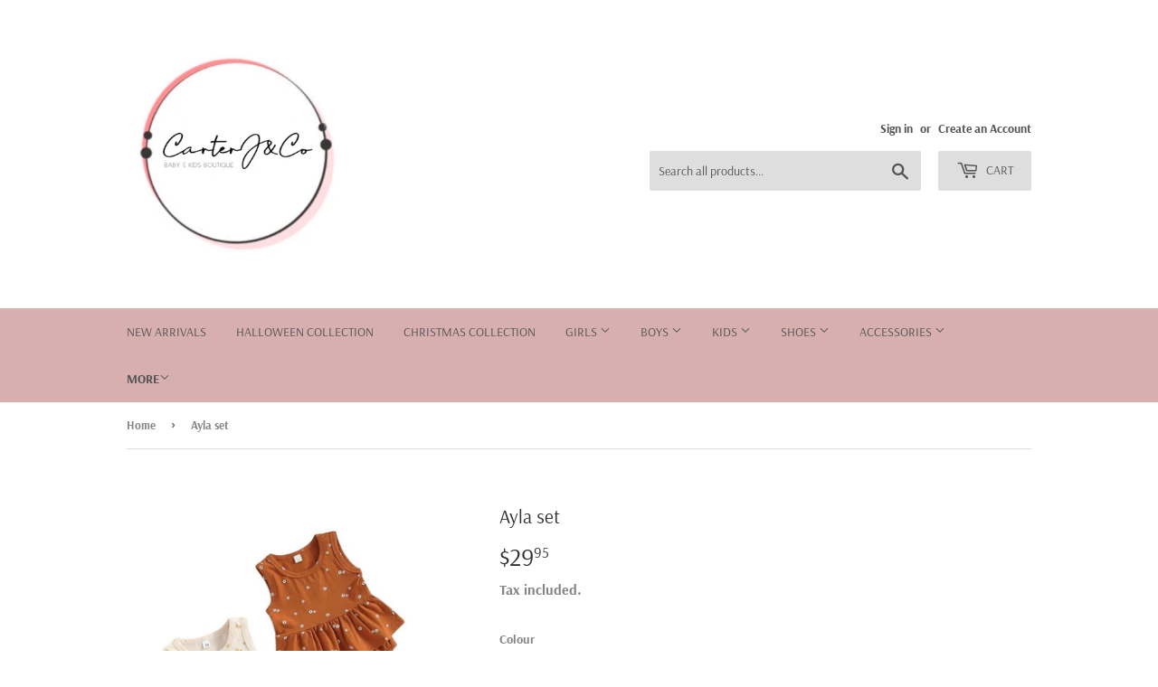

--- FILE ---
content_type: text/html; charset=utf-8
request_url: https://carterjandco.com.au/products/untitled-apr25_14-08
body_size: 24962
content:
<!doctype html>
<html class="no-touch no-js">
<head>
  <script>(function(H){H.className=H.className.replace(/\bno-js\b/,'js')})(document.documentElement)</script>
  <!-- Basic page needs ================================================== -->
  <meta charset="utf-8">
  <meta http-equiv="X-UA-Compatible" content="IE=edge,chrome=1">

  
  <link rel="shortcut icon" href="//carterjandco.com.au/cdn/shop/files/7C1B4295-3654-4C22-8FFE-8CAAE8DA34E7_32x32.jpeg?v=1614308415" type="image/png" />
  

  <!-- Title and description ================================================== -->
  <title>
  Ayla set &ndash; CarterJ&amp;Co
  </title>

  
    <meta name="description" content="Ayla set">
  

  <!-- Product meta ================================================== -->
  <!-- /snippets/social-meta-tags.liquid -->




<meta property="og:site_name" content="CarterJ&amp;Co">
<meta property="og:url" content="https://carterjandco.com.au/products/untitled-apr25_14-08">
<meta property="og:title" content="Ayla set">
<meta property="og:type" content="product">
<meta property="og:description" content="Ayla set">

  <meta property="og:price:amount" content="29.95">
  <meta property="og:price:currency" content="AUD">

<meta property="og:image" content="http://carterjandco.com.au/cdn/shop/files/26264F59-220B-4568-BEE6-407FCD16C6C7_1200x1200.jpg?v=1714018263"><meta property="og:image" content="http://carterjandco.com.au/cdn/shop/files/082C8EBE-570B-4CD1-A5EA-0E33D0ECF39C_1200x1200.jpg?v=1714018263"><meta property="og:image" content="http://carterjandco.com.au/cdn/shop/files/024E58F3-0CEF-4166-BD9D-7612B6DBAAD6_1200x1200.jpg?v=1714018264">
<meta property="og:image:secure_url" content="https://carterjandco.com.au/cdn/shop/files/26264F59-220B-4568-BEE6-407FCD16C6C7_1200x1200.jpg?v=1714018263"><meta property="og:image:secure_url" content="https://carterjandco.com.au/cdn/shop/files/082C8EBE-570B-4CD1-A5EA-0E33D0ECF39C_1200x1200.jpg?v=1714018263"><meta property="og:image:secure_url" content="https://carterjandco.com.au/cdn/shop/files/024E58F3-0CEF-4166-BD9D-7612B6DBAAD6_1200x1200.jpg?v=1714018264">


<meta name="twitter:card" content="summary_large_image">
<meta name="twitter:title" content="Ayla set">
<meta name="twitter:description" content="Ayla set">


  <!-- Helpers ================================================== -->
  <link rel="canonical" href="https://carterjandco.com.au/products/untitled-apr25_14-08">
  <meta name="viewport" content="width=device-width,initial-scale=1">

  <!-- CSS ================================================== -->
  <link href="//carterjandco.com.au/cdn/shop/t/3/assets/theme.scss.css?v=129538658687532384971760263938" rel="stylesheet" type="text/css" media="all" />

  <!-- Header hook for plugins ================================================== -->
  <script>window.performance && window.performance.mark && window.performance.mark('shopify.content_for_header.start');</script><meta id="shopify-digital-wallet" name="shopify-digital-wallet" content="/4717051953/digital_wallets/dialog">
<meta name="shopify-checkout-api-token" content="ea06bc0da50c31aa4bfe2ee1dc43dea0">
<meta id="in-context-paypal-metadata" data-shop-id="4717051953" data-venmo-supported="false" data-environment="production" data-locale="en_US" data-paypal-v4="true" data-currency="AUD">
<link rel="alternate" type="application/json+oembed" href="https://carterjandco.com.au/products/untitled-apr25_14-08.oembed">
<script async="async" src="/checkouts/internal/preloads.js?locale=en-AU"></script>
<link rel="preconnect" href="https://shop.app" crossorigin="anonymous">
<script async="async" src="https://shop.app/checkouts/internal/preloads.js?locale=en-AU&shop_id=4717051953" crossorigin="anonymous"></script>
<script id="apple-pay-shop-capabilities" type="application/json">{"shopId":4717051953,"countryCode":"AU","currencyCode":"AUD","merchantCapabilities":["supports3DS"],"merchantId":"gid:\/\/shopify\/Shop\/4717051953","merchantName":"CarterJ\u0026Co","requiredBillingContactFields":["postalAddress","email"],"requiredShippingContactFields":["postalAddress","email"],"shippingType":"shipping","supportedNetworks":["visa","masterCard"],"total":{"type":"pending","label":"CarterJ\u0026Co","amount":"1.00"},"shopifyPaymentsEnabled":true,"supportsSubscriptions":true}</script>
<script id="shopify-features" type="application/json">{"accessToken":"ea06bc0da50c31aa4bfe2ee1dc43dea0","betas":["rich-media-storefront-analytics"],"domain":"carterjandco.com.au","predictiveSearch":true,"shopId":4717051953,"locale":"en"}</script>
<script>var Shopify = Shopify || {};
Shopify.shop = "cjay-apparel.myshopify.com";
Shopify.locale = "en";
Shopify.currency = {"active":"AUD","rate":"1.0"};
Shopify.country = "AU";
Shopify.theme = {"name":"Supply","id":43268014129,"schema_name":"Supply","schema_version":"8.3.0","theme_store_id":679,"role":"main"};
Shopify.theme.handle = "null";
Shopify.theme.style = {"id":null,"handle":null};
Shopify.cdnHost = "carterjandco.com.au/cdn";
Shopify.routes = Shopify.routes || {};
Shopify.routes.root = "/";</script>
<script type="module">!function(o){(o.Shopify=o.Shopify||{}).modules=!0}(window);</script>
<script>!function(o){function n(){var o=[];function n(){o.push(Array.prototype.slice.apply(arguments))}return n.q=o,n}var t=o.Shopify=o.Shopify||{};t.loadFeatures=n(),t.autoloadFeatures=n()}(window);</script>
<script>
  window.ShopifyPay = window.ShopifyPay || {};
  window.ShopifyPay.apiHost = "shop.app\/pay";
  window.ShopifyPay.redirectState = null;
</script>
<script id="shop-js-analytics" type="application/json">{"pageType":"product"}</script>
<script defer="defer" async type="module" src="//carterjandco.com.au/cdn/shopifycloud/shop-js/modules/v2/client.init-shop-cart-sync_BN7fPSNr.en.esm.js"></script>
<script defer="defer" async type="module" src="//carterjandco.com.au/cdn/shopifycloud/shop-js/modules/v2/chunk.common_Cbph3Kss.esm.js"></script>
<script defer="defer" async type="module" src="//carterjandco.com.au/cdn/shopifycloud/shop-js/modules/v2/chunk.modal_DKumMAJ1.esm.js"></script>
<script type="module">
  await import("//carterjandco.com.au/cdn/shopifycloud/shop-js/modules/v2/client.init-shop-cart-sync_BN7fPSNr.en.esm.js");
await import("//carterjandco.com.au/cdn/shopifycloud/shop-js/modules/v2/chunk.common_Cbph3Kss.esm.js");
await import("//carterjandco.com.au/cdn/shopifycloud/shop-js/modules/v2/chunk.modal_DKumMAJ1.esm.js");

  window.Shopify.SignInWithShop?.initShopCartSync?.({"fedCMEnabled":true,"windoidEnabled":true});

</script>
<script>
  window.Shopify = window.Shopify || {};
  if (!window.Shopify.featureAssets) window.Shopify.featureAssets = {};
  window.Shopify.featureAssets['shop-js'] = {"shop-cart-sync":["modules/v2/client.shop-cart-sync_CJVUk8Jm.en.esm.js","modules/v2/chunk.common_Cbph3Kss.esm.js","modules/v2/chunk.modal_DKumMAJ1.esm.js"],"init-fed-cm":["modules/v2/client.init-fed-cm_7Fvt41F4.en.esm.js","modules/v2/chunk.common_Cbph3Kss.esm.js","modules/v2/chunk.modal_DKumMAJ1.esm.js"],"init-shop-email-lookup-coordinator":["modules/v2/client.init-shop-email-lookup-coordinator_Cc088_bR.en.esm.js","modules/v2/chunk.common_Cbph3Kss.esm.js","modules/v2/chunk.modal_DKumMAJ1.esm.js"],"init-windoid":["modules/v2/client.init-windoid_hPopwJRj.en.esm.js","modules/v2/chunk.common_Cbph3Kss.esm.js","modules/v2/chunk.modal_DKumMAJ1.esm.js"],"shop-button":["modules/v2/client.shop-button_B0jaPSNF.en.esm.js","modules/v2/chunk.common_Cbph3Kss.esm.js","modules/v2/chunk.modal_DKumMAJ1.esm.js"],"shop-cash-offers":["modules/v2/client.shop-cash-offers_DPIskqss.en.esm.js","modules/v2/chunk.common_Cbph3Kss.esm.js","modules/v2/chunk.modal_DKumMAJ1.esm.js"],"shop-toast-manager":["modules/v2/client.shop-toast-manager_CK7RT69O.en.esm.js","modules/v2/chunk.common_Cbph3Kss.esm.js","modules/v2/chunk.modal_DKumMAJ1.esm.js"],"init-shop-cart-sync":["modules/v2/client.init-shop-cart-sync_BN7fPSNr.en.esm.js","modules/v2/chunk.common_Cbph3Kss.esm.js","modules/v2/chunk.modal_DKumMAJ1.esm.js"],"init-customer-accounts-sign-up":["modules/v2/client.init-customer-accounts-sign-up_CfPf4CXf.en.esm.js","modules/v2/client.shop-login-button_DeIztwXF.en.esm.js","modules/v2/chunk.common_Cbph3Kss.esm.js","modules/v2/chunk.modal_DKumMAJ1.esm.js"],"pay-button":["modules/v2/client.pay-button_CgIwFSYN.en.esm.js","modules/v2/chunk.common_Cbph3Kss.esm.js","modules/v2/chunk.modal_DKumMAJ1.esm.js"],"init-customer-accounts":["modules/v2/client.init-customer-accounts_DQ3x16JI.en.esm.js","modules/v2/client.shop-login-button_DeIztwXF.en.esm.js","modules/v2/chunk.common_Cbph3Kss.esm.js","modules/v2/chunk.modal_DKumMAJ1.esm.js"],"avatar":["modules/v2/client.avatar_BTnouDA3.en.esm.js"],"init-shop-for-new-customer-accounts":["modules/v2/client.init-shop-for-new-customer-accounts_CsZy_esa.en.esm.js","modules/v2/client.shop-login-button_DeIztwXF.en.esm.js","modules/v2/chunk.common_Cbph3Kss.esm.js","modules/v2/chunk.modal_DKumMAJ1.esm.js"],"shop-follow-button":["modules/v2/client.shop-follow-button_BRMJjgGd.en.esm.js","modules/v2/chunk.common_Cbph3Kss.esm.js","modules/v2/chunk.modal_DKumMAJ1.esm.js"],"checkout-modal":["modules/v2/client.checkout-modal_B9Drz_yf.en.esm.js","modules/v2/chunk.common_Cbph3Kss.esm.js","modules/v2/chunk.modal_DKumMAJ1.esm.js"],"shop-login-button":["modules/v2/client.shop-login-button_DeIztwXF.en.esm.js","modules/v2/chunk.common_Cbph3Kss.esm.js","modules/v2/chunk.modal_DKumMAJ1.esm.js"],"lead-capture":["modules/v2/client.lead-capture_DXYzFM3R.en.esm.js","modules/v2/chunk.common_Cbph3Kss.esm.js","modules/v2/chunk.modal_DKumMAJ1.esm.js"],"shop-login":["modules/v2/client.shop-login_CA5pJqmO.en.esm.js","modules/v2/chunk.common_Cbph3Kss.esm.js","modules/v2/chunk.modal_DKumMAJ1.esm.js"],"payment-terms":["modules/v2/client.payment-terms_BxzfvcZJ.en.esm.js","modules/v2/chunk.common_Cbph3Kss.esm.js","modules/v2/chunk.modal_DKumMAJ1.esm.js"]};
</script>
<script>(function() {
  var isLoaded = false;
  function asyncLoad() {
    if (isLoaded) return;
    isLoaded = true;
    var urls = ["\/\/shopify.privy.com\/widget.js?shop=cjay-apparel.myshopify.com"];
    for (var i = 0; i < urls.length; i++) {
      var s = document.createElement('script');
      s.type = 'text/javascript';
      s.async = true;
      s.src = urls[i];
      var x = document.getElementsByTagName('script')[0];
      x.parentNode.insertBefore(s, x);
    }
  };
  if(window.attachEvent) {
    window.attachEvent('onload', asyncLoad);
  } else {
    window.addEventListener('load', asyncLoad, false);
  }
})();</script>
<script id="__st">var __st={"a":4717051953,"offset":39600,"reqid":"51574256-393f-4048-a245-376318f0d125-1770078548","pageurl":"carterjandco.com.au\/products\/untitled-apr25_14-08","u":"8250f1317c35","p":"product","rtyp":"product","rid":7116729942103};</script>
<script>window.ShopifyPaypalV4VisibilityTracking = true;</script>
<script id="captcha-bootstrap">!function(){'use strict';const t='contact',e='account',n='new_comment',o=[[t,t],['blogs',n],['comments',n],[t,'customer']],c=[[e,'customer_login'],[e,'guest_login'],[e,'recover_customer_password'],[e,'create_customer']],r=t=>t.map((([t,e])=>`form[action*='/${t}']:not([data-nocaptcha='true']) input[name='form_type'][value='${e}']`)).join(','),a=t=>()=>t?[...document.querySelectorAll(t)].map((t=>t.form)):[];function s(){const t=[...o],e=r(t);return a(e)}const i='password',u='form_key',d=['recaptcha-v3-token','g-recaptcha-response','h-captcha-response',i],f=()=>{try{return window.sessionStorage}catch{return}},m='__shopify_v',_=t=>t.elements[u];function p(t,e,n=!1){try{const o=window.sessionStorage,c=JSON.parse(o.getItem(e)),{data:r}=function(t){const{data:e,action:n}=t;return t[m]||n?{data:e,action:n}:{data:t,action:n}}(c);for(const[e,n]of Object.entries(r))t.elements[e]&&(t.elements[e].value=n);n&&o.removeItem(e)}catch(o){console.error('form repopulation failed',{error:o})}}const l='form_type',E='cptcha';function T(t){t.dataset[E]=!0}const w=window,h=w.document,L='Shopify',v='ce_forms',y='captcha';let A=!1;((t,e)=>{const n=(g='f06e6c50-85a8-45c8-87d0-21a2b65856fe',I='https://cdn.shopify.com/shopifycloud/storefront-forms-hcaptcha/ce_storefront_forms_captcha_hcaptcha.v1.5.2.iife.js',D={infoText:'Protected by hCaptcha',privacyText:'Privacy',termsText:'Terms'},(t,e,n)=>{const o=w[L][v],c=o.bindForm;if(c)return c(t,g,e,D).then(n);var r;o.q.push([[t,g,e,D],n]),r=I,A||(h.body.append(Object.assign(h.createElement('script'),{id:'captcha-provider',async:!0,src:r})),A=!0)});var g,I,D;w[L]=w[L]||{},w[L][v]=w[L][v]||{},w[L][v].q=[],w[L][y]=w[L][y]||{},w[L][y].protect=function(t,e){n(t,void 0,e),T(t)},Object.freeze(w[L][y]),function(t,e,n,w,h,L){const[v,y,A,g]=function(t,e,n){const i=e?o:[],u=t?c:[],d=[...i,...u],f=r(d),m=r(i),_=r(d.filter((([t,e])=>n.includes(e))));return[a(f),a(m),a(_),s()]}(w,h,L),I=t=>{const e=t.target;return e instanceof HTMLFormElement?e:e&&e.form},D=t=>v().includes(t);t.addEventListener('submit',(t=>{const e=I(t);if(!e)return;const n=D(e)&&!e.dataset.hcaptchaBound&&!e.dataset.recaptchaBound,o=_(e),c=g().includes(e)&&(!o||!o.value);(n||c)&&t.preventDefault(),c&&!n&&(function(t){try{if(!f())return;!function(t){const e=f();if(!e)return;const n=_(t);if(!n)return;const o=n.value;o&&e.removeItem(o)}(t);const e=Array.from(Array(32),(()=>Math.random().toString(36)[2])).join('');!function(t,e){_(t)||t.append(Object.assign(document.createElement('input'),{type:'hidden',name:u})),t.elements[u].value=e}(t,e),function(t,e){const n=f();if(!n)return;const o=[...t.querySelectorAll(`input[type='${i}']`)].map((({name:t})=>t)),c=[...d,...o],r={};for(const[a,s]of new FormData(t).entries())c.includes(a)||(r[a]=s);n.setItem(e,JSON.stringify({[m]:1,action:t.action,data:r}))}(t,e)}catch(e){console.error('failed to persist form',e)}}(e),e.submit())}));const S=(t,e)=>{t&&!t.dataset[E]&&(n(t,e.some((e=>e===t))),T(t))};for(const o of['focusin','change'])t.addEventListener(o,(t=>{const e=I(t);D(e)&&S(e,y())}));const B=e.get('form_key'),M=e.get(l),P=B&&M;t.addEventListener('DOMContentLoaded',(()=>{const t=y();if(P)for(const e of t)e.elements[l].value===M&&p(e,B);[...new Set([...A(),...v().filter((t=>'true'===t.dataset.shopifyCaptcha))])].forEach((e=>S(e,t)))}))}(h,new URLSearchParams(w.location.search),n,t,e,['guest_login'])})(!0,!0)}();</script>
<script integrity="sha256-4kQ18oKyAcykRKYeNunJcIwy7WH5gtpwJnB7kiuLZ1E=" data-source-attribution="shopify.loadfeatures" defer="defer" src="//carterjandco.com.au/cdn/shopifycloud/storefront/assets/storefront/load_feature-a0a9edcb.js" crossorigin="anonymous"></script>
<script crossorigin="anonymous" defer="defer" src="//carterjandco.com.au/cdn/shopifycloud/storefront/assets/shopify_pay/storefront-65b4c6d7.js?v=20250812"></script>
<script data-source-attribution="shopify.dynamic_checkout.dynamic.init">var Shopify=Shopify||{};Shopify.PaymentButton=Shopify.PaymentButton||{isStorefrontPortableWallets:!0,init:function(){window.Shopify.PaymentButton.init=function(){};var t=document.createElement("script");t.src="https://carterjandco.com.au/cdn/shopifycloud/portable-wallets/latest/portable-wallets.en.js",t.type="module",document.head.appendChild(t)}};
</script>
<script data-source-attribution="shopify.dynamic_checkout.buyer_consent">
  function portableWalletsHideBuyerConsent(e){var t=document.getElementById("shopify-buyer-consent"),n=document.getElementById("shopify-subscription-policy-button");t&&n&&(t.classList.add("hidden"),t.setAttribute("aria-hidden","true"),n.removeEventListener("click",e))}function portableWalletsShowBuyerConsent(e){var t=document.getElementById("shopify-buyer-consent"),n=document.getElementById("shopify-subscription-policy-button");t&&n&&(t.classList.remove("hidden"),t.removeAttribute("aria-hidden"),n.addEventListener("click",e))}window.Shopify?.PaymentButton&&(window.Shopify.PaymentButton.hideBuyerConsent=portableWalletsHideBuyerConsent,window.Shopify.PaymentButton.showBuyerConsent=portableWalletsShowBuyerConsent);
</script>
<script>
  function portableWalletsCleanup(e){e&&e.src&&console.error("Failed to load portable wallets script "+e.src);var t=document.querySelectorAll("shopify-accelerated-checkout .shopify-payment-button__skeleton, shopify-accelerated-checkout-cart .wallet-cart-button__skeleton"),e=document.getElementById("shopify-buyer-consent");for(let e=0;e<t.length;e++)t[e].remove();e&&e.remove()}function portableWalletsNotLoadedAsModule(e){e instanceof ErrorEvent&&"string"==typeof e.message&&e.message.includes("import.meta")&&"string"==typeof e.filename&&e.filename.includes("portable-wallets")&&(window.removeEventListener("error",portableWalletsNotLoadedAsModule),window.Shopify.PaymentButton.failedToLoad=e,"loading"===document.readyState?document.addEventListener("DOMContentLoaded",window.Shopify.PaymentButton.init):window.Shopify.PaymentButton.init())}window.addEventListener("error",portableWalletsNotLoadedAsModule);
</script>

<script type="module" src="https://carterjandco.com.au/cdn/shopifycloud/portable-wallets/latest/portable-wallets.en.js" onError="portableWalletsCleanup(this)" crossorigin="anonymous"></script>
<script nomodule>
  document.addEventListener("DOMContentLoaded", portableWalletsCleanup);
</script>

<link id="shopify-accelerated-checkout-styles" rel="stylesheet" media="screen" href="https://carterjandco.com.au/cdn/shopifycloud/portable-wallets/latest/accelerated-checkout-backwards-compat.css" crossorigin="anonymous">
<style id="shopify-accelerated-checkout-cart">
        #shopify-buyer-consent {
  margin-top: 1em;
  display: inline-block;
  width: 100%;
}

#shopify-buyer-consent.hidden {
  display: none;
}

#shopify-subscription-policy-button {
  background: none;
  border: none;
  padding: 0;
  text-decoration: underline;
  font-size: inherit;
  cursor: pointer;
}

#shopify-subscription-policy-button::before {
  box-shadow: none;
}

      </style>

<script>window.performance && window.performance.mark && window.performance.mark('shopify.content_for_header.end');</script>

  
  

  <script src="//carterjandco.com.au/cdn/shop/t/3/assets/jquery-2.2.3.min.js?v=58211863146907186831564795396" type="text/javascript"></script>

  <script src="//carterjandco.com.au/cdn/shop/t/3/assets/lazysizes.min.js?v=8147953233334221341564795397" async="async"></script>
  <script src="//carterjandco.com.au/cdn/shop/t/3/assets/vendor.js?v=106177282645720727331564795397" defer="defer"></script>
  <script src="//carterjandco.com.au/cdn/shop/t/3/assets/theme.js?v=35887906720075412981565617396" defer="defer"></script>


<link href="https://monorail-edge.shopifysvc.com" rel="dns-prefetch">
<script>(function(){if ("sendBeacon" in navigator && "performance" in window) {try {var session_token_from_headers = performance.getEntriesByType('navigation')[0].serverTiming.find(x => x.name == '_s').description;} catch {var session_token_from_headers = undefined;}var session_cookie_matches = document.cookie.match(/_shopify_s=([^;]*)/);var session_token_from_cookie = session_cookie_matches && session_cookie_matches.length === 2 ? session_cookie_matches[1] : "";var session_token = session_token_from_headers || session_token_from_cookie || "";function handle_abandonment_event(e) {var entries = performance.getEntries().filter(function(entry) {return /monorail-edge.shopifysvc.com/.test(entry.name);});if (!window.abandonment_tracked && entries.length === 0) {window.abandonment_tracked = true;var currentMs = Date.now();var navigation_start = performance.timing.navigationStart;var payload = {shop_id: 4717051953,url: window.location.href,navigation_start,duration: currentMs - navigation_start,session_token,page_type: "product"};window.navigator.sendBeacon("https://monorail-edge.shopifysvc.com/v1/produce", JSON.stringify({schema_id: "online_store_buyer_site_abandonment/1.1",payload: payload,metadata: {event_created_at_ms: currentMs,event_sent_at_ms: currentMs}}));}}window.addEventListener('pagehide', handle_abandonment_event);}}());</script>
<script id="web-pixels-manager-setup">(function e(e,d,r,n,o){if(void 0===o&&(o={}),!Boolean(null===(a=null===(i=window.Shopify)||void 0===i?void 0:i.analytics)||void 0===a?void 0:a.replayQueue)){var i,a;window.Shopify=window.Shopify||{};var t=window.Shopify;t.analytics=t.analytics||{};var s=t.analytics;s.replayQueue=[],s.publish=function(e,d,r){return s.replayQueue.push([e,d,r]),!0};try{self.performance.mark("wpm:start")}catch(e){}var l=function(){var e={modern:/Edge?\/(1{2}[4-9]|1[2-9]\d|[2-9]\d{2}|\d{4,})\.\d+(\.\d+|)|Firefox\/(1{2}[4-9]|1[2-9]\d|[2-9]\d{2}|\d{4,})\.\d+(\.\d+|)|Chrom(ium|e)\/(9{2}|\d{3,})\.\d+(\.\d+|)|(Maci|X1{2}).+ Version\/(15\.\d+|(1[6-9]|[2-9]\d|\d{3,})\.\d+)([,.]\d+|)( \(\w+\)|)( Mobile\/\w+|) Safari\/|Chrome.+OPR\/(9{2}|\d{3,})\.\d+\.\d+|(CPU[ +]OS|iPhone[ +]OS|CPU[ +]iPhone|CPU IPhone OS|CPU iPad OS)[ +]+(15[._]\d+|(1[6-9]|[2-9]\d|\d{3,})[._]\d+)([._]\d+|)|Android:?[ /-](13[3-9]|1[4-9]\d|[2-9]\d{2}|\d{4,})(\.\d+|)(\.\d+|)|Android.+Firefox\/(13[5-9]|1[4-9]\d|[2-9]\d{2}|\d{4,})\.\d+(\.\d+|)|Android.+Chrom(ium|e)\/(13[3-9]|1[4-9]\d|[2-9]\d{2}|\d{4,})\.\d+(\.\d+|)|SamsungBrowser\/([2-9]\d|\d{3,})\.\d+/,legacy:/Edge?\/(1[6-9]|[2-9]\d|\d{3,})\.\d+(\.\d+|)|Firefox\/(5[4-9]|[6-9]\d|\d{3,})\.\d+(\.\d+|)|Chrom(ium|e)\/(5[1-9]|[6-9]\d|\d{3,})\.\d+(\.\d+|)([\d.]+$|.*Safari\/(?![\d.]+ Edge\/[\d.]+$))|(Maci|X1{2}).+ Version\/(10\.\d+|(1[1-9]|[2-9]\d|\d{3,})\.\d+)([,.]\d+|)( \(\w+\)|)( Mobile\/\w+|) Safari\/|Chrome.+OPR\/(3[89]|[4-9]\d|\d{3,})\.\d+\.\d+|(CPU[ +]OS|iPhone[ +]OS|CPU[ +]iPhone|CPU IPhone OS|CPU iPad OS)[ +]+(10[._]\d+|(1[1-9]|[2-9]\d|\d{3,})[._]\d+)([._]\d+|)|Android:?[ /-](13[3-9]|1[4-9]\d|[2-9]\d{2}|\d{4,})(\.\d+|)(\.\d+|)|Mobile Safari.+OPR\/([89]\d|\d{3,})\.\d+\.\d+|Android.+Firefox\/(13[5-9]|1[4-9]\d|[2-9]\d{2}|\d{4,})\.\d+(\.\d+|)|Android.+Chrom(ium|e)\/(13[3-9]|1[4-9]\d|[2-9]\d{2}|\d{4,})\.\d+(\.\d+|)|Android.+(UC? ?Browser|UCWEB|U3)[ /]?(15\.([5-9]|\d{2,})|(1[6-9]|[2-9]\d|\d{3,})\.\d+)\.\d+|SamsungBrowser\/(5\.\d+|([6-9]|\d{2,})\.\d+)|Android.+MQ{2}Browser\/(14(\.(9|\d{2,})|)|(1[5-9]|[2-9]\d|\d{3,})(\.\d+|))(\.\d+|)|K[Aa][Ii]OS\/(3\.\d+|([4-9]|\d{2,})\.\d+)(\.\d+|)/},d=e.modern,r=e.legacy,n=navigator.userAgent;return n.match(d)?"modern":n.match(r)?"legacy":"unknown"}(),u="modern"===l?"modern":"legacy",c=(null!=n?n:{modern:"",legacy:""})[u],f=function(e){return[e.baseUrl,"/wpm","/b",e.hashVersion,"modern"===e.buildTarget?"m":"l",".js"].join("")}({baseUrl:d,hashVersion:r,buildTarget:u}),m=function(e){var d=e.version,r=e.bundleTarget,n=e.surface,o=e.pageUrl,i=e.monorailEndpoint;return{emit:function(e){var a=e.status,t=e.errorMsg,s=(new Date).getTime(),l=JSON.stringify({metadata:{event_sent_at_ms:s},events:[{schema_id:"web_pixels_manager_load/3.1",payload:{version:d,bundle_target:r,page_url:o,status:a,surface:n,error_msg:t},metadata:{event_created_at_ms:s}}]});if(!i)return console&&console.warn&&console.warn("[Web Pixels Manager] No Monorail endpoint provided, skipping logging."),!1;try{return self.navigator.sendBeacon.bind(self.navigator)(i,l)}catch(e){}var u=new XMLHttpRequest;try{return u.open("POST",i,!0),u.setRequestHeader("Content-Type","text/plain"),u.send(l),!0}catch(e){return console&&console.warn&&console.warn("[Web Pixels Manager] Got an unhandled error while logging to Monorail."),!1}}}}({version:r,bundleTarget:l,surface:e.surface,pageUrl:self.location.href,monorailEndpoint:e.monorailEndpoint});try{o.browserTarget=l,function(e){var d=e.src,r=e.async,n=void 0===r||r,o=e.onload,i=e.onerror,a=e.sri,t=e.scriptDataAttributes,s=void 0===t?{}:t,l=document.createElement("script"),u=document.querySelector("head"),c=document.querySelector("body");if(l.async=n,l.src=d,a&&(l.integrity=a,l.crossOrigin="anonymous"),s)for(var f in s)if(Object.prototype.hasOwnProperty.call(s,f))try{l.dataset[f]=s[f]}catch(e){}if(o&&l.addEventListener("load",o),i&&l.addEventListener("error",i),u)u.appendChild(l);else{if(!c)throw new Error("Did not find a head or body element to append the script");c.appendChild(l)}}({src:f,async:!0,onload:function(){if(!function(){var e,d;return Boolean(null===(d=null===(e=window.Shopify)||void 0===e?void 0:e.analytics)||void 0===d?void 0:d.initialized)}()){var d=window.webPixelsManager.init(e)||void 0;if(d){var r=window.Shopify.analytics;r.replayQueue.forEach((function(e){var r=e[0],n=e[1],o=e[2];d.publishCustomEvent(r,n,o)})),r.replayQueue=[],r.publish=d.publishCustomEvent,r.visitor=d.visitor,r.initialized=!0}}},onerror:function(){return m.emit({status:"failed",errorMsg:"".concat(f," has failed to load")})},sri:function(e){var d=/^sha384-[A-Za-z0-9+/=]+$/;return"string"==typeof e&&d.test(e)}(c)?c:"",scriptDataAttributes:o}),m.emit({status:"loading"})}catch(e){m.emit({status:"failed",errorMsg:(null==e?void 0:e.message)||"Unknown error"})}}})({shopId: 4717051953,storefrontBaseUrl: "https://carterjandco.com.au",extensionsBaseUrl: "https://extensions.shopifycdn.com/cdn/shopifycloud/web-pixels-manager",monorailEndpoint: "https://monorail-edge.shopifysvc.com/unstable/produce_batch",surface: "storefront-renderer",enabledBetaFlags: ["2dca8a86"],webPixelsConfigList: [{"id":"shopify-app-pixel","configuration":"{}","eventPayloadVersion":"v1","runtimeContext":"STRICT","scriptVersion":"0450","apiClientId":"shopify-pixel","type":"APP","privacyPurposes":["ANALYTICS","MARKETING"]},{"id":"shopify-custom-pixel","eventPayloadVersion":"v1","runtimeContext":"LAX","scriptVersion":"0450","apiClientId":"shopify-pixel","type":"CUSTOM","privacyPurposes":["ANALYTICS","MARKETING"]}],isMerchantRequest: false,initData: {"shop":{"name":"CarterJ\u0026Co","paymentSettings":{"currencyCode":"AUD"},"myshopifyDomain":"cjay-apparel.myshopify.com","countryCode":"AU","storefrontUrl":"https:\/\/carterjandco.com.au"},"customer":null,"cart":null,"checkout":null,"productVariants":[{"price":{"amount":29.95,"currencyCode":"AUD"},"product":{"title":"Ayla set","vendor":"CarterJ\u0026Co","id":"7116729942103","untranslatedTitle":"Ayla set","url":"\/products\/untitled-apr25_14-08","type":""},"id":"40837565579351","image":{"src":"\/\/carterjandco.com.au\/cdn\/shop\/files\/26264F59-220B-4568-BEE6-407FCD16C6C7.jpg?v=1714018263"},"sku":"","title":"Rust \/ 3M","untranslatedTitle":"Rust \/ 3M"},{"price":{"amount":29.95,"currencyCode":"AUD"},"product":{"title":"Ayla set","vendor":"CarterJ\u0026Co","id":"7116729942103","untranslatedTitle":"Ayla set","url":"\/products\/untitled-apr25_14-08","type":""},"id":"40837565612119","image":{"src":"\/\/carterjandco.com.au\/cdn\/shop\/files\/26264F59-220B-4568-BEE6-407FCD16C6C7.jpg?v=1714018263"},"sku":"","title":"Beige \/ 3M","untranslatedTitle":"Beige \/ 3M"},{"price":{"amount":29.95,"currencyCode":"AUD"},"product":{"title":"Ayla set","vendor":"CarterJ\u0026Co","id":"7116729942103","untranslatedTitle":"Ayla set","url":"\/products\/untitled-apr25_14-08","type":""},"id":"40837565841495","image":{"src":"\/\/carterjandco.com.au\/cdn\/shop\/files\/26264F59-220B-4568-BEE6-407FCD16C6C7.jpg?v=1714018263"},"sku":"","title":"Rust \/ 6M","untranslatedTitle":"Rust \/ 6M"},{"price":{"amount":29.95,"currencyCode":"AUD"},"product":{"title":"Ayla set","vendor":"CarterJ\u0026Co","id":"7116729942103","untranslatedTitle":"Ayla set","url":"\/products\/untitled-apr25_14-08","type":""},"id":"40837565874263","image":{"src":"\/\/carterjandco.com.au\/cdn\/shop\/files\/26264F59-220B-4568-BEE6-407FCD16C6C7.jpg?v=1714018263"},"sku":"","title":"Rust \/ 12M","untranslatedTitle":"Rust \/ 12M"},{"price":{"amount":29.95,"currencyCode":"AUD"},"product":{"title":"Ayla set","vendor":"CarterJ\u0026Co","id":"7116729942103","untranslatedTitle":"Ayla set","url":"\/products\/untitled-apr25_14-08","type":""},"id":"40837565907031","image":{"src":"\/\/carterjandco.com.au\/cdn\/shop\/files\/26264F59-220B-4568-BEE6-407FCD16C6C7.jpg?v=1714018263"},"sku":"","title":"Rust \/ 18M","untranslatedTitle":"Rust \/ 18M"},{"price":{"amount":29.95,"currencyCode":"AUD"},"product":{"title":"Ayla set","vendor":"CarterJ\u0026Co","id":"7116729942103","untranslatedTitle":"Ayla set","url":"\/products\/untitled-apr25_14-08","type":""},"id":"40837565939799","image":{"src":"\/\/carterjandco.com.au\/cdn\/shop\/files\/26264F59-220B-4568-BEE6-407FCD16C6C7.jpg?v=1714018263"},"sku":"","title":"Beige \/ 6M","untranslatedTitle":"Beige \/ 6M"},{"price":{"amount":29.95,"currencyCode":"AUD"},"product":{"title":"Ayla set","vendor":"CarterJ\u0026Co","id":"7116729942103","untranslatedTitle":"Ayla set","url":"\/products\/untitled-apr25_14-08","type":""},"id":"40837565972567","image":{"src":"\/\/carterjandco.com.au\/cdn\/shop\/files\/26264F59-220B-4568-BEE6-407FCD16C6C7.jpg?v=1714018263"},"sku":"","title":"Beige \/ 12M","untranslatedTitle":"Beige \/ 12M"},{"price":{"amount":29.95,"currencyCode":"AUD"},"product":{"title":"Ayla set","vendor":"CarterJ\u0026Co","id":"7116729942103","untranslatedTitle":"Ayla set","url":"\/products\/untitled-apr25_14-08","type":""},"id":"40837566005335","image":{"src":"\/\/carterjandco.com.au\/cdn\/shop\/files\/26264F59-220B-4568-BEE6-407FCD16C6C7.jpg?v=1714018263"},"sku":"","title":"Beige \/ 18M","untranslatedTitle":"Beige \/ 18M"}],"purchasingCompany":null},},"https://carterjandco.com.au/cdn","3918e4e0wbf3ac3cepc5707306mb02b36c6",{"modern":"","legacy":""},{"shopId":"4717051953","storefrontBaseUrl":"https:\/\/carterjandco.com.au","extensionBaseUrl":"https:\/\/extensions.shopifycdn.com\/cdn\/shopifycloud\/web-pixels-manager","surface":"storefront-renderer","enabledBetaFlags":"[\"2dca8a86\"]","isMerchantRequest":"false","hashVersion":"3918e4e0wbf3ac3cepc5707306mb02b36c6","publish":"custom","events":"[[\"page_viewed\",{}],[\"product_viewed\",{\"productVariant\":{\"price\":{\"amount\":29.95,\"currencyCode\":\"AUD\"},\"product\":{\"title\":\"Ayla set\",\"vendor\":\"CarterJ\u0026Co\",\"id\":\"7116729942103\",\"untranslatedTitle\":\"Ayla set\",\"url\":\"\/products\/untitled-apr25_14-08\",\"type\":\"\"},\"id\":\"40837565579351\",\"image\":{\"src\":\"\/\/carterjandco.com.au\/cdn\/shop\/files\/26264F59-220B-4568-BEE6-407FCD16C6C7.jpg?v=1714018263\"},\"sku\":\"\",\"title\":\"Rust \/ 3M\",\"untranslatedTitle\":\"Rust \/ 3M\"}}]]"});</script><script>
  window.ShopifyAnalytics = window.ShopifyAnalytics || {};
  window.ShopifyAnalytics.meta = window.ShopifyAnalytics.meta || {};
  window.ShopifyAnalytics.meta.currency = 'AUD';
  var meta = {"product":{"id":7116729942103,"gid":"gid:\/\/shopify\/Product\/7116729942103","vendor":"CarterJ\u0026Co","type":"","handle":"untitled-apr25_14-08","variants":[{"id":40837565579351,"price":2995,"name":"Ayla set - Rust \/ 3M","public_title":"Rust \/ 3M","sku":""},{"id":40837565612119,"price":2995,"name":"Ayla set - Beige \/ 3M","public_title":"Beige \/ 3M","sku":""},{"id":40837565841495,"price":2995,"name":"Ayla set - Rust \/ 6M","public_title":"Rust \/ 6M","sku":""},{"id":40837565874263,"price":2995,"name":"Ayla set - Rust \/ 12M","public_title":"Rust \/ 12M","sku":""},{"id":40837565907031,"price":2995,"name":"Ayla set - Rust \/ 18M","public_title":"Rust \/ 18M","sku":""},{"id":40837565939799,"price":2995,"name":"Ayla set - Beige \/ 6M","public_title":"Beige \/ 6M","sku":""},{"id":40837565972567,"price":2995,"name":"Ayla set - Beige \/ 12M","public_title":"Beige \/ 12M","sku":""},{"id":40837566005335,"price":2995,"name":"Ayla set - Beige \/ 18M","public_title":"Beige \/ 18M","sku":""}],"remote":false},"page":{"pageType":"product","resourceType":"product","resourceId":7116729942103,"requestId":"51574256-393f-4048-a245-376318f0d125-1770078548"}};
  for (var attr in meta) {
    window.ShopifyAnalytics.meta[attr] = meta[attr];
  }
</script>
<script class="analytics">
  (function () {
    var customDocumentWrite = function(content) {
      var jquery = null;

      if (window.jQuery) {
        jquery = window.jQuery;
      } else if (window.Checkout && window.Checkout.$) {
        jquery = window.Checkout.$;
      }

      if (jquery) {
        jquery('body').append(content);
      }
    };

    var hasLoggedConversion = function(token) {
      if (token) {
        return document.cookie.indexOf('loggedConversion=' + token) !== -1;
      }
      return false;
    }

    var setCookieIfConversion = function(token) {
      if (token) {
        var twoMonthsFromNow = new Date(Date.now());
        twoMonthsFromNow.setMonth(twoMonthsFromNow.getMonth() + 2);

        document.cookie = 'loggedConversion=' + token + '; expires=' + twoMonthsFromNow;
      }
    }

    var trekkie = window.ShopifyAnalytics.lib = window.trekkie = window.trekkie || [];
    if (trekkie.integrations) {
      return;
    }
    trekkie.methods = [
      'identify',
      'page',
      'ready',
      'track',
      'trackForm',
      'trackLink'
    ];
    trekkie.factory = function(method) {
      return function() {
        var args = Array.prototype.slice.call(arguments);
        args.unshift(method);
        trekkie.push(args);
        return trekkie;
      };
    };
    for (var i = 0; i < trekkie.methods.length; i++) {
      var key = trekkie.methods[i];
      trekkie[key] = trekkie.factory(key);
    }
    trekkie.load = function(config) {
      trekkie.config = config || {};
      trekkie.config.initialDocumentCookie = document.cookie;
      var first = document.getElementsByTagName('script')[0];
      var script = document.createElement('script');
      script.type = 'text/javascript';
      script.onerror = function(e) {
        var scriptFallback = document.createElement('script');
        scriptFallback.type = 'text/javascript';
        scriptFallback.onerror = function(error) {
                var Monorail = {
      produce: function produce(monorailDomain, schemaId, payload) {
        var currentMs = new Date().getTime();
        var event = {
          schema_id: schemaId,
          payload: payload,
          metadata: {
            event_created_at_ms: currentMs,
            event_sent_at_ms: currentMs
          }
        };
        return Monorail.sendRequest("https://" + monorailDomain + "/v1/produce", JSON.stringify(event));
      },
      sendRequest: function sendRequest(endpointUrl, payload) {
        // Try the sendBeacon API
        if (window && window.navigator && typeof window.navigator.sendBeacon === 'function' && typeof window.Blob === 'function' && !Monorail.isIos12()) {
          var blobData = new window.Blob([payload], {
            type: 'text/plain'
          });

          if (window.navigator.sendBeacon(endpointUrl, blobData)) {
            return true;
          } // sendBeacon was not successful

        } // XHR beacon

        var xhr = new XMLHttpRequest();

        try {
          xhr.open('POST', endpointUrl);
          xhr.setRequestHeader('Content-Type', 'text/plain');
          xhr.send(payload);
        } catch (e) {
          console.log(e);
        }

        return false;
      },
      isIos12: function isIos12() {
        return window.navigator.userAgent.lastIndexOf('iPhone; CPU iPhone OS 12_') !== -1 || window.navigator.userAgent.lastIndexOf('iPad; CPU OS 12_') !== -1;
      }
    };
    Monorail.produce('monorail-edge.shopifysvc.com',
      'trekkie_storefront_load_errors/1.1',
      {shop_id: 4717051953,
      theme_id: 43268014129,
      app_name: "storefront",
      context_url: window.location.href,
      source_url: "//carterjandco.com.au/cdn/s/trekkie.storefront.79098466c851f41c92951ae7d219bd75d823e9dd.min.js"});

        };
        scriptFallback.async = true;
        scriptFallback.src = '//carterjandco.com.au/cdn/s/trekkie.storefront.79098466c851f41c92951ae7d219bd75d823e9dd.min.js';
        first.parentNode.insertBefore(scriptFallback, first);
      };
      script.async = true;
      script.src = '//carterjandco.com.au/cdn/s/trekkie.storefront.79098466c851f41c92951ae7d219bd75d823e9dd.min.js';
      first.parentNode.insertBefore(script, first);
    };
    trekkie.load(
      {"Trekkie":{"appName":"storefront","development":false,"defaultAttributes":{"shopId":4717051953,"isMerchantRequest":null,"themeId":43268014129,"themeCityHash":"18248688833045952237","contentLanguage":"en","currency":"AUD","eventMetadataId":"dd8a3f05-51fd-47ee-a3c9-f79243f18ab5"},"isServerSideCookieWritingEnabled":true,"monorailRegion":"shop_domain","enabledBetaFlags":["65f19447","b5387b81"]},"Session Attribution":{},"S2S":{"facebookCapiEnabled":false,"source":"trekkie-storefront-renderer","apiClientId":580111}}
    );

    var loaded = false;
    trekkie.ready(function() {
      if (loaded) return;
      loaded = true;

      window.ShopifyAnalytics.lib = window.trekkie;

      var originalDocumentWrite = document.write;
      document.write = customDocumentWrite;
      try { window.ShopifyAnalytics.merchantGoogleAnalytics.call(this); } catch(error) {};
      document.write = originalDocumentWrite;

      window.ShopifyAnalytics.lib.page(null,{"pageType":"product","resourceType":"product","resourceId":7116729942103,"requestId":"51574256-393f-4048-a245-376318f0d125-1770078548","shopifyEmitted":true});

      var match = window.location.pathname.match(/checkouts\/(.+)\/(thank_you|post_purchase)/)
      var token = match? match[1]: undefined;
      if (!hasLoggedConversion(token)) {
        setCookieIfConversion(token);
        window.ShopifyAnalytics.lib.track("Viewed Product",{"currency":"AUD","variantId":40837565579351,"productId":7116729942103,"productGid":"gid:\/\/shopify\/Product\/7116729942103","name":"Ayla set - Rust \/ 3M","price":"29.95","sku":"","brand":"CarterJ\u0026Co","variant":"Rust \/ 3M","category":"","nonInteraction":true,"remote":false},undefined,undefined,{"shopifyEmitted":true});
      window.ShopifyAnalytics.lib.track("monorail:\/\/trekkie_storefront_viewed_product\/1.1",{"currency":"AUD","variantId":40837565579351,"productId":7116729942103,"productGid":"gid:\/\/shopify\/Product\/7116729942103","name":"Ayla set - Rust \/ 3M","price":"29.95","sku":"","brand":"CarterJ\u0026Co","variant":"Rust \/ 3M","category":"","nonInteraction":true,"remote":false,"referer":"https:\/\/carterjandco.com.au\/products\/untitled-apr25_14-08"});
      }
    });


        var eventsListenerScript = document.createElement('script');
        eventsListenerScript.async = true;
        eventsListenerScript.src = "//carterjandco.com.au/cdn/shopifycloud/storefront/assets/shop_events_listener-3da45d37.js";
        document.getElementsByTagName('head')[0].appendChild(eventsListenerScript);

})();</script>
<script
  defer
  src="https://carterjandco.com.au/cdn/shopifycloud/perf-kit/shopify-perf-kit-3.1.0.min.js"
  data-application="storefront-renderer"
  data-shop-id="4717051953"
  data-render-region="gcp-us-east1"
  data-page-type="product"
  data-theme-instance-id="43268014129"
  data-theme-name="Supply"
  data-theme-version="8.3.0"
  data-monorail-region="shop_domain"
  data-resource-timing-sampling-rate="10"
  data-shs="true"
  data-shs-beacon="true"
  data-shs-export-with-fetch="true"
  data-shs-logs-sample-rate="1"
  data-shs-beacon-endpoint="https://carterjandco.com.au/api/collect"
></script>
</head>

<body id="ayla-set" class="template-product" >

  <div id="shopify-section-header" class="shopify-section header-section"><header class="site-header" role="banner" data-section-id="header" data-section-type="header-section">
  <div class="wrapper">

    <div class="grid--full">
      <div class="grid-item large--one-half">
        
          <div class="h1 header-logo" itemscope itemtype="http://schema.org/Organization">
        
          
          

          <a href="/" itemprop="url">
            <div class="lazyload__image-wrapper no-js header-logo__image" style="max-width:250px;">
              <div style="padding-top:100.41379310344827%;">
                <img class="lazyload js"
                  data-src="//carterjandco.com.au/cdn/shop/files/7C1B4295-3654-4C22-8FFE-8CAAE8DA34E7_{width}x.jpeg?v=1614308415"
                  data-widths="[180, 360, 540, 720, 900, 1080, 1296, 1512, 1728, 2048]"
                  data-aspectratio="0.9958791208791209"
                  data-sizes="auto"
                  alt="CarterJ&amp;amp;Co"
                  style="width:250px;">
              </div>
            </div>
            <noscript>
              
              <img src="//carterjandco.com.au/cdn/shop/files/7C1B4295-3654-4C22-8FFE-8CAAE8DA34E7_250x.jpeg?v=1614308415"
                srcset="//carterjandco.com.au/cdn/shop/files/7C1B4295-3654-4C22-8FFE-8CAAE8DA34E7_250x.jpeg?v=1614308415 1x, //carterjandco.com.au/cdn/shop/files/7C1B4295-3654-4C22-8FFE-8CAAE8DA34E7_250x@2x.jpeg?v=1614308415 2x"
                alt="CarterJ&amp;amp;Co"
                itemprop="logo"
                style="max-width:250px;">
            </noscript>
          </a>
          
        
          </div>
        
      </div>

      <div class="grid-item large--one-half text-center large--text-right">
        
          <div class="site-header--text-links medium-down--hide">
            

            
              <span class="site-header--meta-links medium-down--hide">
                
                  <a href="/account/login" id="customer_login_link">Sign in</a>
                  <span class="site-header--spacer">or</span>
                  <a href="/account/register" id="customer_register_link">Create an Account</a>
                
              </span>
            
          </div>

          <br class="medium-down--hide">
        

        <form action="/search" method="get" class="search-bar" role="search">
  <input type="hidden" name="type" value="product">

  <input type="search" name="q" value="" placeholder="Search all products..." aria-label="Search all products...">
  <button type="submit" class="search-bar--submit icon-fallback-text">
    <span class="icon icon-search" aria-hidden="true"></span>
    <span class="fallback-text">Search</span>
  </button>
</form>


        <a href="/cart" class="header-cart-btn cart-toggle">
          <span class="icon icon-cart"></span>
          Cart <span class="cart-count cart-badge--desktop hidden-count">0</span>
        </a>
      </div>
    </div>

  </div>
</header>

<div id="mobileNavBar">
  <div class="display-table-cell">
    <button class="menu-toggle mobileNavBar-link" aria-controls="navBar" aria-expanded="false"><span class="icon icon-hamburger" aria-hidden="true"></span>Menu</button>
  </div>
  <div class="display-table-cell">
    <a href="/cart" class="cart-toggle mobileNavBar-link">
      <span class="icon icon-cart"></span>
      Cart <span class="cart-count hidden-count">0</span>
    </a>
  </div>
</div>

<nav class="nav-bar" id="navBar" role="navigation">
  <div class="wrapper">
    <form action="/search" method="get" class="search-bar" role="search">
  <input type="hidden" name="type" value="product">

  <input type="search" name="q" value="" placeholder="Search all products..." aria-label="Search all products...">
  <button type="submit" class="search-bar--submit icon-fallback-text">
    <span class="icon icon-search" aria-hidden="true"></span>
    <span class="fallback-text">Search</span>
  </button>
</form>

    <ul class="mobile-nav" id="MobileNav">
  
  <li class="large--hide">
    <a href="/">Home</a>
  </li>
  
  
    
      <li>
        <a
          href="/collections/new-arrivals"
          class="mobile-nav--link"
          data-meganav-type="child"
          >
            NEW ARRIVALS
        </a>
      </li>
    
  
    
      <li>
        <a
          href="/collections/halloween-2021"
          class="mobile-nav--link"
          data-meganav-type="child"
          >
            Halloween collection
        </a>
      </li>
    
  
    
      <li>
        <a
          href="/collections/christmas-2021"
          class="mobile-nav--link"
          data-meganav-type="child"
          >
            Christmas Collection 
        </a>
      </li>
    
  
    
      
      <li
        class="mobile-nav--has-dropdown "
        aria-haspopup="true">
        <a
          href="#"
          class="mobile-nav--link"
          data-meganav-type="parent"
          >
            Girls
        </a>
        <button class="icon icon-arrow-down mobile-nav--button"
          aria-expanded="false"
          aria-label="Girls Menu">
        </button>
        <ul
          id="MenuParent-4"
          class="mobile-nav--dropdown "
          data-meganav-dropdown>
          
            
              <li>
                <a
                  href="/collections/baby-girls"
                  class="mobile-nav--link"
                  data-meganav-type="child"
                  >
                    All Girls
                </a>
              </li>
            
          
            
              <li>
                <a
                  href="/collections/dresses-skirts"
                  class="mobile-nav--link"
                  data-meganav-type="child"
                  >
                    Dresses &amp; Skirts
                </a>
              </li>
            
          
            
              <li>
                <a
                  href="/collections/tops"
                  class="mobile-nav--link"
                  data-meganav-type="child"
                  >
                    Tops
                </a>
              </li>
            
          
            
              <li>
                <a
                  href="/collections/pants-shorts-1"
                  class="mobile-nav--link"
                  data-meganav-type="child"
                  >
                    Pants &amp; Shorts
                </a>
              </li>
            
          
            
              <li>
                <a
                  href="/collections/playsuits-rompers"
                  class="mobile-nav--link"
                  data-meganav-type="child"
                  >
                    Playsuits &amp; Rompers
                </a>
              </li>
            
          
            
              <li>
                <a
                  href="/collections/jumpsuits"
                  class="mobile-nav--link"
                  data-meganav-type="child"
                  >
                    Jumpsuits
                </a>
              </li>
            
          
            
              <li>
                <a
                  href="/collections/tracksuit"
                  class="mobile-nav--link"
                  data-meganav-type="child"
                  >
                    Tracksuits
                </a>
              </li>
            
          
            
              <li>
                <a
                  href="/collections/sets-1"
                  class="mobile-nav--link"
                  data-meganav-type="child"
                  >
                    Sets
                </a>
              </li>
            
          
            
              <li>
                <a
                  href="/collections/shoes"
                  class="mobile-nav--link"
                  data-meganav-type="child"
                  >
                    Shoes
                </a>
              </li>
            
          
            
              <li>
                <a
                  href="/collections/accessories"
                  class="mobile-nav--link"
                  data-meganav-type="child"
                  >
                    Accessories
                </a>
              </li>
            
          
            
              <li>
                <a
                  href="/collections/3-years"
                  class="mobile-nav--link"
                  data-meganav-type="child"
                  >
                    UP TO 5&amp;6YRS ✧ GIRLS
                </a>
              </li>
            
          
        </ul>
      </li>
    
  
    
      
      <li
        class="mobile-nav--has-dropdown "
        aria-haspopup="true">
        <a
          href="#"
          class="mobile-nav--link"
          data-meganav-type="parent"
          >
            Boys
        </a>
        <button class="icon icon-arrow-down mobile-nav--button"
          aria-expanded="false"
          aria-label="Boys Menu">
        </button>
        <ul
          id="MenuParent-5"
          class="mobile-nav--dropdown "
          data-meganav-dropdown>
          
            
              <li>
                <a
                  href="/collections/boys"
                  class="mobile-nav--link"
                  data-meganav-type="child"
                  >
                    All Boys
                </a>
              </li>
            
          
            
              <li>
                <a
                  href="/collections/tops-1"
                  class="mobile-nav--link"
                  data-meganav-type="child"
                  >
                    Tees
                </a>
              </li>
            
          
            
              <li>
                <a
                  href="/collections/pants-shorts"
                  class="mobile-nav--link"
                  data-meganav-type="child"
                  >
                    Pants &amp; shorts
                </a>
              </li>
            
          
            
              <li>
                <a
                  href="/collections/playsuits"
                  class="mobile-nav--link"
                  data-meganav-type="child"
                  >
                    Playsuits &amp; Rompers
                </a>
              </li>
            
          
            
              <li>
                <a
                  href="/collections/jumpers-1"
                  class="mobile-nav--link"
                  data-meganav-type="child"
                  >
                    Jumpers
                </a>
              </li>
            
          
            
              <li>
                <a
                  href="/collections/jumpsuits-1"
                  class="mobile-nav--link"
                  data-meganav-type="child"
                  >
                    Jumpsuits
                </a>
              </li>
            
          
            
              <li>
                <a
                  href="/collections/tracksuit-1"
                  class="mobile-nav--link"
                  data-meganav-type="child"
                  >
                    Tracksuits
                </a>
              </li>
            
          
            
              <li>
                <a
                  href="/collections/sets"
                  class="mobile-nav--link"
                  data-meganav-type="child"
                  >
                    Sets
                </a>
              </li>
            
          
            
              <li>
                <a
                  href="/collections/shoes-1"
                  class="mobile-nav--link"
                  data-meganav-type="child"
                  >
                    Shoes
                </a>
              </li>
            
          
            
              <li>
                <a
                  href="/collections/accessories-1"
                  class="mobile-nav--link"
                  data-meganav-type="child"
                  >
                    Accessories
                </a>
              </li>
            
          
            
              <li>
                <a
                  href="/collections/3-years-1"
                  class="mobile-nav--link"
                  data-meganav-type="child"
                  >
                    UP TO 5&amp;6YRS ✧ BOYS
                </a>
              </li>
            
          
        </ul>
      </li>
    
  
    
      
      <li
        class="mobile-nav--has-dropdown "
        aria-haspopup="true">
        <a
          href="#"
          class="mobile-nav--link"
          data-meganav-type="parent"
          >
            Kids
        </a>
        <button class="icon icon-arrow-down mobile-nav--button"
          aria-expanded="false"
          aria-label="Kids Menu">
        </button>
        <ul
          id="MenuParent-6"
          class="mobile-nav--dropdown "
          data-meganav-dropdown>
          
            
              <li>
                <a
                  href="/collections/3-years"
                  class="mobile-nav--link"
                  data-meganav-type="child"
                  >
                    Girls • UP TO 5&amp;6YRS
                </a>
              </li>
            
          
            
              <li>
                <a
                  href="/collections/3-years-1"
                  class="mobile-nav--link"
                  data-meganav-type="child"
                  >
                    Boys • UP TO 5&amp;6YRS
                </a>
              </li>
            
          
        </ul>
      </li>
    
  
    
      
      <li
        class="mobile-nav--has-dropdown "
        aria-haspopup="true">
        <a
          href="#"
          class="mobile-nav--link"
          data-meganav-type="parent"
          >
            Shoes
        </a>
        <button class="icon icon-arrow-down mobile-nav--button"
          aria-expanded="false"
          aria-label="Shoes Menu">
        </button>
        <ul
          id="MenuParent-7"
          class="mobile-nav--dropdown "
          data-meganav-dropdown>
          
            
              <li>
                <a
                  href="/collections/shoes-1"
                  class="mobile-nav--link"
                  data-meganav-type="child"
                  >
                    Boys Shoes
                </a>
              </li>
            
          
            
              <li>
                <a
                  href="/collections/shoes"
                  class="mobile-nav--link"
                  data-meganav-type="child"
                  >
                    Girls Shoes
                </a>
              </li>
            
          
        </ul>
      </li>
    
  
    
      
      <li
        class="mobile-nav--has-dropdown "
        aria-haspopup="true">
        <a
          href="#"
          class="mobile-nav--link"
          data-meganav-type="parent"
          >
            Accessories
        </a>
        <button class="icon icon-arrow-down mobile-nav--button"
          aria-expanded="false"
          aria-label="Accessories Menu">
        </button>
        <ul
          id="MenuParent-8"
          class="mobile-nav--dropdown "
          data-meganav-dropdown>
          
            
              <li>
                <a
                  href="/collections/accessories-1"
                  class="mobile-nav--link"
                  data-meganav-type="child"
                  >
                    Boys Accessories
                </a>
              </li>
            
          
            
              <li>
                <a
                  href="/collections/accessories"
                  class="mobile-nav--link"
                  data-meganav-type="child"
                  >
                    Girls Accessories
                </a>
              </li>
            
          
            
              <li>
                <a
                  href="/collections/baby-handbags"
                  class="mobile-nav--link"
                  data-meganav-type="child"
                  >
                    Mini handbags
                </a>
              </li>
            
          
        </ul>
      </li>
    
  
    
      <li>
        <a
          href="/collections/baby-handbags"
          class="mobile-nav--link"
          data-meganav-type="child"
          >
            Mini handbags 
        </a>
      </li>
    
  
    
      <li>
        <a
          href="/collections/swimwear-1"
          class="mobile-nav--link"
          data-meganav-type="child"
          >
            Swimwear
        </a>
      </li>
    
  
    
      <li>
        <a
          href="/collections/newborn-0-12m"
          class="mobile-nav--link"
          data-meganav-type="child"
          >
            Newborn ✧ 0-6 Months
        </a>
      </li>
    
  
    
      <li>
        <a
          href="/collections/valentines"
          class="mobile-nav--link"
          data-meganav-type="child"
          >
            Valentines Collection
        </a>
      </li>
    
  
    
      <li>
        <a
          href="/collections/easter-2022"
          class="mobile-nav--link"
          data-meganav-type="child"
          >
            Easter Collection
        </a>
      </li>
    
  
    
      <li>
        <a
          href="/pages/become-an-ambassador"
          class="mobile-nav--link"
          data-meganav-type="child"
          >
            BECOME AN AMBASSADOR
        </a>
      </li>
    
  

  
    
      <li class="customer-navlink large--hide"><a href="/account/login" id="customer_login_link">Sign in</a></li>
      <li class="customer-navlink large--hide"><a href="/account/register" id="customer_register_link">Create an Account</a></li>
    
  
</ul>

    <ul class="site-nav" id="AccessibleNav">
  
  <li class="large--hide">
    <a href="/">Home</a>
  </li>
  
  
    
      <li>
        <a
          href="/collections/new-arrivals"
          class="site-nav--link"
          data-meganav-type="child"
          >
            NEW ARRIVALS
        </a>
      </li>
    
  
    
      <li>
        <a
          href="/collections/halloween-2021"
          class="site-nav--link"
          data-meganav-type="child"
          >
            Halloween collection
        </a>
      </li>
    
  
    
      <li>
        <a
          href="/collections/christmas-2021"
          class="site-nav--link"
          data-meganav-type="child"
          >
            Christmas Collection 
        </a>
      </li>
    
  
    
      
      <li 
        class="site-nav--has-dropdown "
        aria-haspopup="true">
        <a
          href="#"
          class="site-nav--link"
          data-meganav-type="parent"
          aria-controls="MenuParent-4"
          aria-expanded="false"
          >
            Girls
            <span class="icon icon-arrow-down" aria-hidden="true"></span>
        </a>
        <ul
          id="MenuParent-4"
          class="site-nav--dropdown "
          data-meganav-dropdown>
          
            
              <li>
                <a
                  href="/collections/baby-girls"
                  class="site-nav--link"
                  data-meganav-type="child"
                  
                  tabindex="-1">
                    All Girls
                </a>
              </li>
            
          
            
              <li>
                <a
                  href="/collections/dresses-skirts"
                  class="site-nav--link"
                  data-meganav-type="child"
                  
                  tabindex="-1">
                    Dresses &amp; Skirts
                </a>
              </li>
            
          
            
              <li>
                <a
                  href="/collections/tops"
                  class="site-nav--link"
                  data-meganav-type="child"
                  
                  tabindex="-1">
                    Tops
                </a>
              </li>
            
          
            
              <li>
                <a
                  href="/collections/pants-shorts-1"
                  class="site-nav--link"
                  data-meganav-type="child"
                  
                  tabindex="-1">
                    Pants &amp; Shorts
                </a>
              </li>
            
          
            
              <li>
                <a
                  href="/collections/playsuits-rompers"
                  class="site-nav--link"
                  data-meganav-type="child"
                  
                  tabindex="-1">
                    Playsuits &amp; Rompers
                </a>
              </li>
            
          
            
              <li>
                <a
                  href="/collections/jumpsuits"
                  class="site-nav--link"
                  data-meganav-type="child"
                  
                  tabindex="-1">
                    Jumpsuits
                </a>
              </li>
            
          
            
              <li>
                <a
                  href="/collections/tracksuit"
                  class="site-nav--link"
                  data-meganav-type="child"
                  
                  tabindex="-1">
                    Tracksuits
                </a>
              </li>
            
          
            
              <li>
                <a
                  href="/collections/sets-1"
                  class="site-nav--link"
                  data-meganav-type="child"
                  
                  tabindex="-1">
                    Sets
                </a>
              </li>
            
          
            
              <li>
                <a
                  href="/collections/shoes"
                  class="site-nav--link"
                  data-meganav-type="child"
                  
                  tabindex="-1">
                    Shoes
                </a>
              </li>
            
          
            
              <li>
                <a
                  href="/collections/accessories"
                  class="site-nav--link"
                  data-meganav-type="child"
                  
                  tabindex="-1">
                    Accessories
                </a>
              </li>
            
          
            
              <li>
                <a
                  href="/collections/3-years"
                  class="site-nav--link"
                  data-meganav-type="child"
                  
                  tabindex="-1">
                    UP TO 5&amp;6YRS ✧ GIRLS
                </a>
              </li>
            
          
        </ul>
      </li>
    
  
    
      
      <li 
        class="site-nav--has-dropdown "
        aria-haspopup="true">
        <a
          href="#"
          class="site-nav--link"
          data-meganav-type="parent"
          aria-controls="MenuParent-5"
          aria-expanded="false"
          >
            Boys
            <span class="icon icon-arrow-down" aria-hidden="true"></span>
        </a>
        <ul
          id="MenuParent-5"
          class="site-nav--dropdown "
          data-meganav-dropdown>
          
            
              <li>
                <a
                  href="/collections/boys"
                  class="site-nav--link"
                  data-meganav-type="child"
                  
                  tabindex="-1">
                    All Boys
                </a>
              </li>
            
          
            
              <li>
                <a
                  href="/collections/tops-1"
                  class="site-nav--link"
                  data-meganav-type="child"
                  
                  tabindex="-1">
                    Tees
                </a>
              </li>
            
          
            
              <li>
                <a
                  href="/collections/pants-shorts"
                  class="site-nav--link"
                  data-meganav-type="child"
                  
                  tabindex="-1">
                    Pants &amp; shorts
                </a>
              </li>
            
          
            
              <li>
                <a
                  href="/collections/playsuits"
                  class="site-nav--link"
                  data-meganav-type="child"
                  
                  tabindex="-1">
                    Playsuits &amp; Rompers
                </a>
              </li>
            
          
            
              <li>
                <a
                  href="/collections/jumpers-1"
                  class="site-nav--link"
                  data-meganav-type="child"
                  
                  tabindex="-1">
                    Jumpers
                </a>
              </li>
            
          
            
              <li>
                <a
                  href="/collections/jumpsuits-1"
                  class="site-nav--link"
                  data-meganav-type="child"
                  
                  tabindex="-1">
                    Jumpsuits
                </a>
              </li>
            
          
            
              <li>
                <a
                  href="/collections/tracksuit-1"
                  class="site-nav--link"
                  data-meganav-type="child"
                  
                  tabindex="-1">
                    Tracksuits
                </a>
              </li>
            
          
            
              <li>
                <a
                  href="/collections/sets"
                  class="site-nav--link"
                  data-meganav-type="child"
                  
                  tabindex="-1">
                    Sets
                </a>
              </li>
            
          
            
              <li>
                <a
                  href="/collections/shoes-1"
                  class="site-nav--link"
                  data-meganav-type="child"
                  
                  tabindex="-1">
                    Shoes
                </a>
              </li>
            
          
            
              <li>
                <a
                  href="/collections/accessories-1"
                  class="site-nav--link"
                  data-meganav-type="child"
                  
                  tabindex="-1">
                    Accessories
                </a>
              </li>
            
          
            
              <li>
                <a
                  href="/collections/3-years-1"
                  class="site-nav--link"
                  data-meganav-type="child"
                  
                  tabindex="-1">
                    UP TO 5&amp;6YRS ✧ BOYS
                </a>
              </li>
            
          
        </ul>
      </li>
    
  
    
      
      <li 
        class="site-nav--has-dropdown "
        aria-haspopup="true">
        <a
          href="#"
          class="site-nav--link"
          data-meganav-type="parent"
          aria-controls="MenuParent-6"
          aria-expanded="false"
          >
            Kids
            <span class="icon icon-arrow-down" aria-hidden="true"></span>
        </a>
        <ul
          id="MenuParent-6"
          class="site-nav--dropdown "
          data-meganav-dropdown>
          
            
              <li>
                <a
                  href="/collections/3-years"
                  class="site-nav--link"
                  data-meganav-type="child"
                  
                  tabindex="-1">
                    Girls • UP TO 5&amp;6YRS
                </a>
              </li>
            
          
            
              <li>
                <a
                  href="/collections/3-years-1"
                  class="site-nav--link"
                  data-meganav-type="child"
                  
                  tabindex="-1">
                    Boys • UP TO 5&amp;6YRS
                </a>
              </li>
            
          
        </ul>
      </li>
    
  
    
      
      <li 
        class="site-nav--has-dropdown "
        aria-haspopup="true">
        <a
          href="#"
          class="site-nav--link"
          data-meganav-type="parent"
          aria-controls="MenuParent-7"
          aria-expanded="false"
          >
            Shoes
            <span class="icon icon-arrow-down" aria-hidden="true"></span>
        </a>
        <ul
          id="MenuParent-7"
          class="site-nav--dropdown "
          data-meganav-dropdown>
          
            
              <li>
                <a
                  href="/collections/shoes-1"
                  class="site-nav--link"
                  data-meganav-type="child"
                  
                  tabindex="-1">
                    Boys Shoes
                </a>
              </li>
            
          
            
              <li>
                <a
                  href="/collections/shoes"
                  class="site-nav--link"
                  data-meganav-type="child"
                  
                  tabindex="-1">
                    Girls Shoes
                </a>
              </li>
            
          
        </ul>
      </li>
    
  
    
      
      <li 
        class="site-nav--has-dropdown "
        aria-haspopup="true">
        <a
          href="#"
          class="site-nav--link"
          data-meganav-type="parent"
          aria-controls="MenuParent-8"
          aria-expanded="false"
          >
            Accessories
            <span class="icon icon-arrow-down" aria-hidden="true"></span>
        </a>
        <ul
          id="MenuParent-8"
          class="site-nav--dropdown "
          data-meganav-dropdown>
          
            
              <li>
                <a
                  href="/collections/accessories-1"
                  class="site-nav--link"
                  data-meganav-type="child"
                  
                  tabindex="-1">
                    Boys Accessories
                </a>
              </li>
            
          
            
              <li>
                <a
                  href="/collections/accessories"
                  class="site-nav--link"
                  data-meganav-type="child"
                  
                  tabindex="-1">
                    Girls Accessories
                </a>
              </li>
            
          
            
              <li>
                <a
                  href="/collections/baby-handbags"
                  class="site-nav--link"
                  data-meganav-type="child"
                  
                  tabindex="-1">
                    Mini handbags
                </a>
              </li>
            
          
        </ul>
      </li>
    
  
    
      <li>
        <a
          href="/collections/baby-handbags"
          class="site-nav--link"
          data-meganav-type="child"
          >
            Mini handbags 
        </a>
      </li>
    
  
    
      <li>
        <a
          href="/collections/swimwear-1"
          class="site-nav--link"
          data-meganav-type="child"
          >
            Swimwear
        </a>
      </li>
    
  
    
      <li>
        <a
          href="/collections/newborn-0-12m"
          class="site-nav--link"
          data-meganav-type="child"
          >
            Newborn ✧ 0-6 Months
        </a>
      </li>
    
  
    
      <li>
        <a
          href="/collections/valentines"
          class="site-nav--link"
          data-meganav-type="child"
          >
            Valentines Collection
        </a>
      </li>
    
  
    
      <li>
        <a
          href="/collections/easter-2022"
          class="site-nav--link"
          data-meganav-type="child"
          >
            Easter Collection
        </a>
      </li>
    
  
    
      <li>
        <a
          href="/pages/become-an-ambassador"
          class="site-nav--link"
          data-meganav-type="child"
          >
            BECOME AN AMBASSADOR
        </a>
      </li>
    
  

  
    
      <li class="customer-navlink large--hide"><a href="/account/login" id="customer_login_link">Sign in</a></li>
      <li class="customer-navlink large--hide"><a href="/account/register" id="customer_register_link">Create an Account</a></li>
    
  
</ul>
  </div>
</nav>




</div>

  <main class="wrapper main-content" role="main">

    

<div id="shopify-section-product-template" class="shopify-section product-template-section"><div id="ProductSection" data-section-id="product-template" data-section-type="product-template" data-zoom-toggle="zoom-in" data-zoom-enabled="true" data-related-enabled="" data-social-sharing="" data-show-compare-at-price="false" data-stock="false" data-incoming-transfer="false" data-ajax-cart-method="modal">





<nav class="breadcrumb" role="navigation" aria-label="breadcrumbs">
  <a href="/" title="Back to the frontpage">Home</a>

  

    
    <span class="divider" aria-hidden="true">&rsaquo;</span>
    <span class="breadcrumb--truncate">Ayla set</span>

  
</nav>








  <style>
    .selector-wrapper select, .product-variants select {
      margin-bottom: 13px;
    }
  </style>


<div class="grid" itemscope itemtype="http://schema.org/Product">
  <meta itemprop="url" content="https://carterjandco.com.au/products/untitled-apr25_14-08">
  <meta itemprop="image" content="//carterjandco.com.au/cdn/shop/files/26264F59-220B-4568-BEE6-407FCD16C6C7_grande.jpg?v=1714018263">

  <div class="grid-item large--two-fifths">
    <div class="grid">
      <div class="grid-item large--eleven-twelfths text-center">
        <div class="product-photo-container" id="productPhotoContainer-product-template">
          
          
<div id="productPhotoWrapper-product-template-31640371167319" class="lazyload__image-wrapper" data-image-id="31640371167319" style="max-width: 700px">
              <div class="no-js product__image-wrapper" style="padding-top:100.0%;">
                <img id=""
                  
                  src="//carterjandco.com.au/cdn/shop/files/26264F59-220B-4568-BEE6-407FCD16C6C7_300x300.jpg?v=1714018263"
                  
                  class="lazyload no-js lazypreload"
                  data-src="//carterjandco.com.au/cdn/shop/files/26264F59-220B-4568-BEE6-407FCD16C6C7_{width}x.jpg?v=1714018263"
                  data-widths="[180, 360, 540, 720, 900, 1080, 1296, 1512, 1728, 2048]"
                  data-aspectratio="1.0"
                  data-sizes="auto"
                  alt="Ayla set"
                   data-zoom="//carterjandco.com.au/cdn/shop/files/26264F59-220B-4568-BEE6-407FCD16C6C7_1024x1024@2x.jpg?v=1714018263">
              </div>
            </div>
            
              <noscript>
                <img src="//carterjandco.com.au/cdn/shop/files/26264F59-220B-4568-BEE6-407FCD16C6C7_580x.jpg?v=1714018263"
                  srcset="//carterjandco.com.au/cdn/shop/files/26264F59-220B-4568-BEE6-407FCD16C6C7_580x.jpg?v=1714018263 1x, //carterjandco.com.au/cdn/shop/files/26264F59-220B-4568-BEE6-407FCD16C6C7_580x@2x.jpg?v=1714018263 2x"
                  alt="Ayla set" style="opacity:1;">
              </noscript>
            
          
<div id="productPhotoWrapper-product-template-31640371232855" class="lazyload__image-wrapper hide" data-image-id="31640371232855" style="max-width: 700px">
              <div class="no-js product__image-wrapper" style="padding-top:100.0%;">
                <img id=""
                  
                  class="lazyload no-js lazypreload"
                  data-src="//carterjandco.com.au/cdn/shop/files/082C8EBE-570B-4CD1-A5EA-0E33D0ECF39C_{width}x.jpg?v=1714018263"
                  data-widths="[180, 360, 540, 720, 900, 1080, 1296, 1512, 1728, 2048]"
                  data-aspectratio="1.0"
                  data-sizes="auto"
                  alt="Ayla set"
                   data-zoom="//carterjandco.com.au/cdn/shop/files/082C8EBE-570B-4CD1-A5EA-0E33D0ECF39C_1024x1024@2x.jpg?v=1714018263">
              </div>
            </div>
            
          
<div id="productPhotoWrapper-product-template-31640371298391" class="lazyload__image-wrapper hide" data-image-id="31640371298391" style="max-width: 700px">
              <div class="no-js product__image-wrapper" style="padding-top:100.0%;">
                <img id=""
                  
                  class="lazyload no-js lazypreload"
                  data-src="//carterjandco.com.au/cdn/shop/files/024E58F3-0CEF-4166-BD9D-7612B6DBAAD6_{width}x.jpg?v=1714018264"
                  data-widths="[180, 360, 540, 720, 900, 1080, 1296, 1512, 1728, 2048]"
                  data-aspectratio="1.0"
                  data-sizes="auto"
                  alt="Ayla set"
                   data-zoom="//carterjandco.com.au/cdn/shop/files/024E58F3-0CEF-4166-BD9D-7612B6DBAAD6_1024x1024@2x.jpg?v=1714018264">
              </div>
            </div>
            
          
<div id="productPhotoWrapper-product-template-31640371134551" class="lazyload__image-wrapper hide" data-image-id="31640371134551" style="max-width: 700px">
              <div class="no-js product__image-wrapper" style="padding-top:100.0%;">
                <img id=""
                  
                  class="lazyload no-js lazypreload"
                  data-src="//carterjandco.com.au/cdn/shop/files/A103EF7A-9EB7-4A5B-BB91-7349FAF847B6_{width}x.jpg?v=1714018263"
                  data-widths="[180, 360, 540, 720, 900, 1080, 1296, 1512, 1728, 2048]"
                  data-aspectratio="1.0"
                  data-sizes="auto"
                  alt="Ayla set"
                   data-zoom="//carterjandco.com.au/cdn/shop/files/A103EF7A-9EB7-4A5B-BB91-7349FAF847B6_1024x1024@2x.jpg?v=1714018263">
              </div>
            </div>
            
          
<div id="productPhotoWrapper-product-template-31640371101783" class="lazyload__image-wrapper hide" data-image-id="31640371101783" style="max-width: 700px">
              <div class="no-js product__image-wrapper" style="padding-top:100.0%;">
                <img id=""
                  
                  class="lazyload no-js lazypreload"
                  data-src="//carterjandco.com.au/cdn/shop/files/6BCD116D-B8C6-4F10-BAD4-39DF20568F50_{width}x.jpg?v=1714018262"
                  data-widths="[180, 360, 540, 720, 900, 1080, 1296, 1512, 1728, 2048]"
                  data-aspectratio="1.0"
                  data-sizes="auto"
                  alt="Ayla set"
                   data-zoom="//carterjandco.com.au/cdn/shop/files/6BCD116D-B8C6-4F10-BAD4-39DF20568F50_1024x1024@2x.jpg?v=1714018262">
              </div>
            </div>
            
          
<div id="productPhotoWrapper-product-template-31640371069015" class="lazyload__image-wrapper hide" data-image-id="31640371069015" style="max-width: 700px">
              <div class="no-js product__image-wrapper" style="padding-top:100.0%;">
                <img id=""
                  
                  class="lazyload no-js lazypreload"
                  data-src="//carterjandco.com.au/cdn/shop/files/95A21747-E2E6-4AD7-BAEA-CDCB39FE0BBB_{width}x.jpg?v=1714018262"
                  data-widths="[180, 360, 540, 720, 900, 1080, 1296, 1512, 1728, 2048]"
                  data-aspectratio="1.0"
                  data-sizes="auto"
                  alt="Ayla set"
                   data-zoom="//carterjandco.com.au/cdn/shop/files/95A21747-E2E6-4AD7-BAEA-CDCB39FE0BBB_1024x1024@2x.jpg?v=1714018262">
              </div>
            </div>
            
          
<div id="productPhotoWrapper-product-template-31640371265623" class="lazyload__image-wrapper hide" data-image-id="31640371265623" style="max-width: 700px">
              <div class="no-js product__image-wrapper" style="padding-top:100.0%;">
                <img id=""
                  
                  class="lazyload no-js lazypreload"
                  data-src="//carterjandco.com.au/cdn/shop/files/4BB9E54D-70D9-4837-8DF4-69CBB48A2497_{width}x.jpg?v=1714018264"
                  data-widths="[180, 360, 540, 720, 900, 1080, 1296, 1512, 1728, 2048]"
                  data-aspectratio="1.0"
                  data-sizes="auto"
                  alt="Ayla set"
                   data-zoom="//carterjandco.com.au/cdn/shop/files/4BB9E54D-70D9-4837-8DF4-69CBB48A2497_1024x1024@2x.jpg?v=1714018264">
              </div>
            </div>
            
          
<div id="productPhotoWrapper-product-template-31640371200087" class="lazyload__image-wrapper hide" data-image-id="31640371200087" style="max-width: 700px">
              <div class="no-js product__image-wrapper" style="padding-top:58.3404619332763%;">
                <img id=""
                  
                  class="lazyload no-js lazypreload"
                  data-src="//carterjandco.com.au/cdn/shop/files/976F640C-CC45-44F7-A1F8-835B45F26448_{width}x.jpg?v=1714018263"
                  data-widths="[180, 360, 540, 720, 900, 1080, 1296, 1512, 1728, 2048]"
                  data-aspectratio="1.7140762463343109"
                  data-sizes="auto"
                  alt="Ayla set"
                   data-zoom="//carterjandco.com.au/cdn/shop/files/976F640C-CC45-44F7-A1F8-835B45F26448_1024x1024@2x.jpg?v=1714018263">
              </div>
            </div>
            
          
        </div>

        
          <ul class="product-photo-thumbs grid-uniform" id="productThumbs-product-template">

            
              <li class="grid-item medium-down--one-quarter large--one-quarter">
                <a href="//carterjandco.com.au/cdn/shop/files/26264F59-220B-4568-BEE6-407FCD16C6C7_1024x1024@2x.jpg?v=1714018263" class="product-photo-thumb product-photo-thumb-product-template" data-image-id="31640371167319">
                  <img src="//carterjandco.com.au/cdn/shop/files/26264F59-220B-4568-BEE6-407FCD16C6C7_compact.jpg?v=1714018263" alt="Ayla set">
                </a>
              </li>
            
              <li class="grid-item medium-down--one-quarter large--one-quarter">
                <a href="//carterjandco.com.au/cdn/shop/files/082C8EBE-570B-4CD1-A5EA-0E33D0ECF39C_1024x1024@2x.jpg?v=1714018263" class="product-photo-thumb product-photo-thumb-product-template" data-image-id="31640371232855">
                  <img src="//carterjandco.com.au/cdn/shop/files/082C8EBE-570B-4CD1-A5EA-0E33D0ECF39C_compact.jpg?v=1714018263" alt="Ayla set">
                </a>
              </li>
            
              <li class="grid-item medium-down--one-quarter large--one-quarter">
                <a href="//carterjandco.com.au/cdn/shop/files/024E58F3-0CEF-4166-BD9D-7612B6DBAAD6_1024x1024@2x.jpg?v=1714018264" class="product-photo-thumb product-photo-thumb-product-template" data-image-id="31640371298391">
                  <img src="//carterjandco.com.au/cdn/shop/files/024E58F3-0CEF-4166-BD9D-7612B6DBAAD6_compact.jpg?v=1714018264" alt="Ayla set">
                </a>
              </li>
            
              <li class="grid-item medium-down--one-quarter large--one-quarter">
                <a href="//carterjandco.com.au/cdn/shop/files/A103EF7A-9EB7-4A5B-BB91-7349FAF847B6_1024x1024@2x.jpg?v=1714018263" class="product-photo-thumb product-photo-thumb-product-template" data-image-id="31640371134551">
                  <img src="//carterjandco.com.au/cdn/shop/files/A103EF7A-9EB7-4A5B-BB91-7349FAF847B6_compact.jpg?v=1714018263" alt="Ayla set">
                </a>
              </li>
            
              <li class="grid-item medium-down--one-quarter large--one-quarter">
                <a href="//carterjandco.com.au/cdn/shop/files/6BCD116D-B8C6-4F10-BAD4-39DF20568F50_1024x1024@2x.jpg?v=1714018262" class="product-photo-thumb product-photo-thumb-product-template" data-image-id="31640371101783">
                  <img src="//carterjandco.com.au/cdn/shop/files/6BCD116D-B8C6-4F10-BAD4-39DF20568F50_compact.jpg?v=1714018262" alt="Ayla set">
                </a>
              </li>
            
              <li class="grid-item medium-down--one-quarter large--one-quarter">
                <a href="//carterjandco.com.au/cdn/shop/files/95A21747-E2E6-4AD7-BAEA-CDCB39FE0BBB_1024x1024@2x.jpg?v=1714018262" class="product-photo-thumb product-photo-thumb-product-template" data-image-id="31640371069015">
                  <img src="//carterjandco.com.au/cdn/shop/files/95A21747-E2E6-4AD7-BAEA-CDCB39FE0BBB_compact.jpg?v=1714018262" alt="Ayla set">
                </a>
              </li>
            
              <li class="grid-item medium-down--one-quarter large--one-quarter">
                <a href="//carterjandco.com.au/cdn/shop/files/4BB9E54D-70D9-4837-8DF4-69CBB48A2497_1024x1024@2x.jpg?v=1714018264" class="product-photo-thumb product-photo-thumb-product-template" data-image-id="31640371265623">
                  <img src="//carterjandco.com.au/cdn/shop/files/4BB9E54D-70D9-4837-8DF4-69CBB48A2497_compact.jpg?v=1714018264" alt="Ayla set">
                </a>
              </li>
            
              <li class="grid-item medium-down--one-quarter large--one-quarter">
                <a href="//carterjandco.com.au/cdn/shop/files/976F640C-CC45-44F7-A1F8-835B45F26448_1024x1024@2x.jpg?v=1714018263" class="product-photo-thumb product-photo-thumb-product-template" data-image-id="31640371200087">
                  <img src="//carterjandco.com.au/cdn/shop/files/976F640C-CC45-44F7-A1F8-835B45F26448_compact.jpg?v=1714018263" alt="Ayla set">
                </a>
              </li>
            

          </ul>
        

      </div>
    </div>
  </div>

  <div class="grid-item large--three-fifths">

    <h1 class="h2" itemprop="name">Ayla set</h1>

    

    <div itemprop="offers" itemscope itemtype="http://schema.org/Offer">

      

      <meta itemprop="priceCurrency" content="AUD">
      <meta itemprop="price" content="29.95">

      <ul class="inline-list product-meta">
        <li>
          <span id="productPrice-product-template" class="h1">
            





<small aria-hidden="true">$29<sup>95</sup></small>
<span class="visually-hidden">$29.95</span>

          </span>
          <div class="product-price-unit " data-unit-price-container>
  <span class="visually-hidden">Unit price</span><span data-unit-price></span><span aria-hidden="true">/</span><span class="visually-hidden">&nbsp;per&nbsp;</span><span data-unit-price-base-unit><span></span></span>
</div>

        </li>
        
        
      </ul><div class="product__policies rte">Tax included.
</div><hr id="variantBreak" class="hr--clear hr--small">

      <link itemprop="availability" href="http://schema.org/InStock">

      
<form method="post" action="/cart/add" id="addToCartForm-product-template" accept-charset="UTF-8" class="addToCartForm addToCartForm--payment-button
" enctype="multipart/form-data"><input type="hidden" name="form_type" value="product" /><input type="hidden" name="utf8" value="✓" />
        <select name="id" id="productSelect-product-template" class="product-variants product-variants-product-template">
          
            

              <option  selected="selected"  data-sku="" value="40837565579351">Rust / 3M - $29.95 AUD</option>

            
          
            

              <option  data-sku="" value="40837565612119">Beige / 3M - $29.95 AUD</option>

            
          
            

              <option  data-sku="" value="40837565841495">Rust / 6M - $29.95 AUD</option>

            
          
            

              <option  data-sku="" value="40837565874263">Rust / 12M - $29.95 AUD</option>

            
          
            

              <option  data-sku="" value="40837565907031">Rust / 18M - $29.95 AUD</option>

            
          
            

              <option  data-sku="" value="40837565939799">Beige / 6M - $29.95 AUD</option>

            
          
            

              <option  data-sku="" value="40837565972567">Beige / 12M - $29.95 AUD</option>

            
          
            

              <option  data-sku="" value="40837566005335">Beige / 18M - $29.95 AUD</option>

            
          
        </select>

        

        

        

        <div class="payment-buttons payment-buttons--small">
          <button type="submit" name="add" id="addToCart-product-template" class="btn btn--add-to-cart btn--secondary-accent">
            <span class="icon icon-cart"></span>
            <span id="addToCartText-product-template">Add to Cart</span>
          </button>

          
            <div data-shopify="payment-button" class="shopify-payment-button"> <shopify-accelerated-checkout recommended="{&quot;supports_subs&quot;:true,&quot;supports_def_opts&quot;:false,&quot;name&quot;:&quot;shop_pay&quot;,&quot;wallet_params&quot;:{&quot;shopId&quot;:4717051953,&quot;merchantName&quot;:&quot;CarterJ\u0026Co&quot;,&quot;personalized&quot;:true}}" fallback="{&quot;supports_subs&quot;:true,&quot;supports_def_opts&quot;:true,&quot;name&quot;:&quot;buy_it_now&quot;,&quot;wallet_params&quot;:{}}" access-token="ea06bc0da50c31aa4bfe2ee1dc43dea0" buyer-country="AU" buyer-locale="en" buyer-currency="AUD" variant-params="[{&quot;id&quot;:40837565579351,&quot;requiresShipping&quot;:true},{&quot;id&quot;:40837565612119,&quot;requiresShipping&quot;:true},{&quot;id&quot;:40837565841495,&quot;requiresShipping&quot;:true},{&quot;id&quot;:40837565874263,&quot;requiresShipping&quot;:true},{&quot;id&quot;:40837565907031,&quot;requiresShipping&quot;:true},{&quot;id&quot;:40837565939799,&quot;requiresShipping&quot;:true},{&quot;id&quot;:40837565972567,&quot;requiresShipping&quot;:true},{&quot;id&quot;:40837566005335,&quot;requiresShipping&quot;:true}]" shop-id="4717051953" enabled-flags="[&quot;d6d12da0&quot;]" > <div class="shopify-payment-button__button" role="button" disabled aria-hidden="true" style="background-color: transparent; border: none"> <div class="shopify-payment-button__skeleton">&nbsp;</div> </div> <div class="shopify-payment-button__more-options shopify-payment-button__skeleton" role="button" disabled aria-hidden="true">&nbsp;</div> </shopify-accelerated-checkout> <small id="shopify-buyer-consent" class="hidden" aria-hidden="true" data-consent-type="subscription"> This item is a recurring or deferred purchase. By continuing, I agree to the <span id="shopify-subscription-policy-button">cancellation policy</span> and authorize you to charge my payment method at the prices, frequency and dates listed on this page until my order is fulfilled or I cancel, if permitted. </small> </div>
          
        </div>
      <input type="hidden" name="product-id" value="7116729942103" /><input type="hidden" name="section-id" value="product-template" /></form>

      <hr class="product-template-hr">
    </div>

    <div class="product-description rte" itemprop="description">
      <p><strong>Ayla set</strong></p>
    </div>

    
      



<div class="social-sharing is-normal" data-permalink="https://carterjandco.com.au/products/untitled-apr25_14-08">

  
    <a target="_blank" href="//www.facebook.com/sharer.php?u=https://carterjandco.com.au/products/untitled-apr25_14-08" class="share-facebook" title="Share on Facebook">
      <span class="icon icon-facebook" aria-hidden="true"></span>
      <span class="share-title" aria-hidden="true">Share</span>
      <span class="visually-hidden">Share on Facebook</span>
    </a>
  

  

  

    

  

</div>

    

  </div>
</div>


  
  




  <hr>
  <h2 class="h1">We Also Recommend</h2>
  <div class="grid-uniform">
    
    
    
      
        
          











<div class="grid-item large--one-fifth medium--one-third small--one-half">

  <a href="/collections/baby-girls/products/sierra-romper" class="product-grid-item">
    <div class="product-grid-image">
      <div class="product-grid-image--centered">
        

        
<div class="lazyload__image-wrapper no-js" style="max-width: 195px">
            <div style="padding-top:98.2066609735269%;">
              <img
                class="lazyload no-js"
                data-src="//carterjandco.com.au/cdn/shop/files/760B6B12-CE4D-43EE-9D63-99CEC37B3531_{width}x.jpg?v=1761047035"
                data-widths="[125, 180, 360, 540, 720, 900, 1080, 1296, 1512, 1728, 2048]"
                data-aspectratio="1.0182608695652173"
                data-sizes="auto"
                alt="Sierra romper"
                >
            </div>
          </div>
          <noscript>
           <img src="//carterjandco.com.au/cdn/shop/files/760B6B12-CE4D-43EE-9D63-99CEC37B3531_580x.jpg?v=1761047035"
             srcset="//carterjandco.com.au/cdn/shop/files/760B6B12-CE4D-43EE-9D63-99CEC37B3531_580x.jpg?v=1761047035 1x, //carterjandco.com.au/cdn/shop/files/760B6B12-CE4D-43EE-9D63-99CEC37B3531_580x@2x.jpg?v=1761047035 2x"
             alt="Sierra romper" style="opacity:1;">
         </noscript>

        
      </div>
    </div>

    <p>Sierra romper</p>

    <div class="product-item--price">
      <span class="h1 medium--left">
        
          <span class="visually-hidden">Regular price</span>
        
        





<small aria-hidden="true">$34<sup>95</sup></small>
<span class="visually-hidden">$34.95</span>

        
      </span></div>
    

    
  </a>

</div>

        
      
    
      
        
          











<div class="grid-item large--one-fifth medium--one-third small--one-half">

  <a href="/collections/baby-girls/products/alexia-set" class="product-grid-item">
    <div class="product-grid-image">
      <div class="product-grid-image--centered">
        

        
<div class="lazyload__image-wrapper no-js" style="max-width: 195px">
            <div style="padding-top:96.66666666666667%;">
              <img
                class="lazyload no-js"
                data-src="//carterjandco.com.au/cdn/shop/files/85B933DF-6CAE-4AAB-A7A6-4E492826FABA_{width}x.jpg?v=1761046453"
                data-widths="[125, 180, 360, 540, 720, 900, 1080, 1296, 1512, 1728, 2048]"
                data-aspectratio="1.0344827586206897"
                data-sizes="auto"
                alt="Alexia set"
                >
            </div>
          </div>
          <noscript>
           <img src="//carterjandco.com.au/cdn/shop/files/85B933DF-6CAE-4AAB-A7A6-4E492826FABA_580x.jpg?v=1761046453"
             srcset="//carterjandco.com.au/cdn/shop/files/85B933DF-6CAE-4AAB-A7A6-4E492826FABA_580x.jpg?v=1761046453 1x, //carterjandco.com.au/cdn/shop/files/85B933DF-6CAE-4AAB-A7A6-4E492826FABA_580x@2x.jpg?v=1761046453 2x"
             alt="Alexia set" style="opacity:1;">
         </noscript>

        
      </div>
    </div>

    <p>Alexia set</p>

    <div class="product-item--price">
      <span class="h1 medium--left">
        
          <span class="visually-hidden">Regular price</span>
        
        





<small aria-hidden="true">$49<sup>95</sup></small>
<span class="visually-hidden">$49.95</span>

        
      </span></div>
    

    
  </a>

</div>

        
      
    
      
        
          











<div class="grid-item large--one-fifth medium--one-third small--one-half">

  <a href="/collections/baby-girls/products/dolly-set-1" class="product-grid-item">
    <div class="product-grid-image">
      <div class="product-grid-image--centered">
        

        
<div class="lazyload__image-wrapper no-js" style="max-width: 195px">
            <div style="padding-top:98.2066609735269%;">
              <img
                class="lazyload no-js"
                data-src="//carterjandco.com.au/cdn/shop/files/B54F6BB3-24B0-4805-9F1B-BBA16138488F_{width}x.jpg?v=1761044376"
                data-widths="[125, 180, 360, 540, 720, 900, 1080, 1296, 1512, 1728, 2048]"
                data-aspectratio="1.0182608695652173"
                data-sizes="auto"
                alt="Dolly set"
                >
            </div>
          </div>
          <noscript>
           <img src="//carterjandco.com.au/cdn/shop/files/B54F6BB3-24B0-4805-9F1B-BBA16138488F_580x.jpg?v=1761044376"
             srcset="//carterjandco.com.au/cdn/shop/files/B54F6BB3-24B0-4805-9F1B-BBA16138488F_580x.jpg?v=1761044376 1x, //carterjandco.com.au/cdn/shop/files/B54F6BB3-24B0-4805-9F1B-BBA16138488F_580x@2x.jpg?v=1761044376 2x"
             alt="Dolly set" style="opacity:1;">
         </noscript>

        
      </div>
    </div>

    <p>Dolly set</p>

    <div class="product-item--price">
      <span class="h1 medium--left">
        
          <span class="visually-hidden">Regular price</span>
        
        





<small aria-hidden="true">$34<sup>95</sup></small>
<span class="visually-hidden">$34.95</span>

        
      </span></div>
    

    
  </a>

</div>

        
      
    
      
        
          











<div class="grid-item large--one-fifth medium--one-third small--one-half">

  <a href="/collections/baby-girls/products/white-bow-romper" class="product-grid-item">
    <div class="product-grid-image">
      <div class="product-grid-image--centered">
        

        
<div class="lazyload__image-wrapper no-js" style="max-width: 195px">
            <div style="padding-top:97.95046968403074%;">
              <img
                class="lazyload no-js"
                data-src="//carterjandco.com.au/cdn/shop/files/612C25DD-23D4-441C-9924-2098C750F402_{width}x.jpg?v=1761044083"
                data-widths="[125, 180, 360, 540, 720, 900, 1080, 1296, 1512, 1728, 2048]"
                data-aspectratio="1.0209241499564081"
                data-sizes="auto"
                alt="White bow romper"
                >
            </div>
          </div>
          <noscript>
           <img src="//carterjandco.com.au/cdn/shop/files/612C25DD-23D4-441C-9924-2098C750F402_580x.jpg?v=1761044083"
             srcset="//carterjandco.com.au/cdn/shop/files/612C25DD-23D4-441C-9924-2098C750F402_580x.jpg?v=1761044083 1x, //carterjandco.com.au/cdn/shop/files/612C25DD-23D4-441C-9924-2098C750F402_580x@2x.jpg?v=1761044083 2x"
             alt="White bow romper" style="opacity:1;">
         </noscript>

        
      </div>
    </div>

    <p>White bow romper</p>

    <div class="product-item--price">
      <span class="h1 medium--left">
        
          <span class="visually-hidden">Regular price</span>
        
        





<small aria-hidden="true">$29<sup>95</sup></small>
<span class="visually-hidden">$29.95</span>

        
      </span></div>
    

    
  </a>

</div>

        
      
    
      
        
          











<div class="grid-item large--one-fifth medium--one-third small--one-half">

  <a href="/collections/baby-girls/products/shona-set-1" class="product-grid-item">
    <div class="product-grid-image">
      <div class="product-grid-image--centered">
        

        
<div class="lazyload__image-wrapper no-js" style="max-width: 100.03419972640219px">
            <div style="padding-top:124.95726495726495%;">
              <img
                class="lazyload no-js"
                data-src="//carterjandco.com.au/cdn/shop/files/96E7B577-8F89-42E7-AFB6-14B3CB687D11_{width}x.jpg?v=1760269726"
                data-widths="[125, 180, 360, 540, 720, 900, 1080, 1296, 1512, 1728, 2048]"
                data-aspectratio="0.8002735978112175"
                data-sizes="auto"
                alt="Shona set"
                >
            </div>
          </div>
          <noscript>
           <img src="//carterjandco.com.au/cdn/shop/files/96E7B577-8F89-42E7-AFB6-14B3CB687D11_580x.jpg?v=1760269726"
             srcset="//carterjandco.com.au/cdn/shop/files/96E7B577-8F89-42E7-AFB6-14B3CB687D11_580x.jpg?v=1760269726 1x, //carterjandco.com.au/cdn/shop/files/96E7B577-8F89-42E7-AFB6-14B3CB687D11_580x@2x.jpg?v=1760269726 2x"
             alt="Shona set" style="opacity:1;">
         </noscript>

        
      </div>
    </div>

    <p>Shona set</p>

    <div class="product-item--price">
      <span class="h1 medium--left">
        
          <span class="visually-hidden">Regular price</span>
        
        





<small aria-hidden="true">$34<sup>95</sup></small>
<span class="visually-hidden">$34.95</span>

        
      </span></div>
    

    
  </a>

</div>

        
      
    
      
        
      
    
  </div>







  <script type="application/json" id="ProductJson-product-template">
    {"id":7116729942103,"title":"Ayla set","handle":"untitled-apr25_14-08","description":"\u003cp\u003e\u003cstrong\u003eAyla set\u003c\/strong\u003e\u003c\/p\u003e","published_at":"2024-04-25T14:11:45+10:00","created_at":"2024-04-25T14:08:27+10:00","vendor":"CarterJ\u0026Co","type":"","tags":["girl","girls","new","newborn","set","sets"],"price":2995,"price_min":2995,"price_max":2995,"available":true,"price_varies":false,"compare_at_price":null,"compare_at_price_min":0,"compare_at_price_max":0,"compare_at_price_varies":false,"variants":[{"id":40837565579351,"title":"Rust \/ 3M","option1":"Rust","option2":"3M","option3":null,"sku":"","requires_shipping":true,"taxable":true,"featured_image":null,"available":true,"name":"Ayla set - Rust \/ 3M","public_title":"Rust \/ 3M","options":["Rust","3M"],"price":2995,"weight":0,"compare_at_price":null,"inventory_management":"shopify","barcode":null,"requires_selling_plan":false,"selling_plan_allocations":[]},{"id":40837565612119,"title":"Beige \/ 3M","option1":"Beige","option2":"3M","option3":null,"sku":"","requires_shipping":true,"taxable":true,"featured_image":null,"available":true,"name":"Ayla set - Beige \/ 3M","public_title":"Beige \/ 3M","options":["Beige","3M"],"price":2995,"weight":0,"compare_at_price":null,"inventory_management":"shopify","barcode":null,"requires_selling_plan":false,"selling_plan_allocations":[]},{"id":40837565841495,"title":"Rust \/ 6M","option1":"Rust","option2":"6M","option3":null,"sku":"","requires_shipping":true,"taxable":true,"featured_image":null,"available":true,"name":"Ayla set - Rust \/ 6M","public_title":"Rust \/ 6M","options":["Rust","6M"],"price":2995,"weight":0,"compare_at_price":null,"inventory_management":"shopify","barcode":null,"requires_selling_plan":false,"selling_plan_allocations":[]},{"id":40837565874263,"title":"Rust \/ 12M","option1":"Rust","option2":"12M","option3":null,"sku":"","requires_shipping":true,"taxable":true,"featured_image":null,"available":true,"name":"Ayla set - Rust \/ 12M","public_title":"Rust \/ 12M","options":["Rust","12M"],"price":2995,"weight":0,"compare_at_price":null,"inventory_management":"shopify","barcode":null,"requires_selling_plan":false,"selling_plan_allocations":[]},{"id":40837565907031,"title":"Rust \/ 18M","option1":"Rust","option2":"18M","option3":null,"sku":"","requires_shipping":true,"taxable":true,"featured_image":null,"available":true,"name":"Ayla set - Rust \/ 18M","public_title":"Rust \/ 18M","options":["Rust","18M"],"price":2995,"weight":0,"compare_at_price":null,"inventory_management":"shopify","barcode":null,"requires_selling_plan":false,"selling_plan_allocations":[]},{"id":40837565939799,"title":"Beige \/ 6M","option1":"Beige","option2":"6M","option3":null,"sku":"","requires_shipping":true,"taxable":true,"featured_image":null,"available":true,"name":"Ayla set - Beige \/ 6M","public_title":"Beige \/ 6M","options":["Beige","6M"],"price":2995,"weight":0,"compare_at_price":null,"inventory_management":"shopify","barcode":null,"requires_selling_plan":false,"selling_plan_allocations":[]},{"id":40837565972567,"title":"Beige \/ 12M","option1":"Beige","option2":"12M","option3":null,"sku":"","requires_shipping":true,"taxable":true,"featured_image":null,"available":true,"name":"Ayla set - Beige \/ 12M","public_title":"Beige \/ 12M","options":["Beige","12M"],"price":2995,"weight":0,"compare_at_price":null,"inventory_management":"shopify","barcode":null,"requires_selling_plan":false,"selling_plan_allocations":[]},{"id":40837566005335,"title":"Beige \/ 18M","option1":"Beige","option2":"18M","option3":null,"sku":"","requires_shipping":true,"taxable":true,"featured_image":null,"available":true,"name":"Ayla set - Beige \/ 18M","public_title":"Beige \/ 18M","options":["Beige","18M"],"price":2995,"weight":0,"compare_at_price":null,"inventory_management":"shopify","barcode":null,"requires_selling_plan":false,"selling_plan_allocations":[]}],"images":["\/\/carterjandco.com.au\/cdn\/shop\/files\/26264F59-220B-4568-BEE6-407FCD16C6C7.jpg?v=1714018263","\/\/carterjandco.com.au\/cdn\/shop\/files\/082C8EBE-570B-4CD1-A5EA-0E33D0ECF39C.jpg?v=1714018263","\/\/carterjandco.com.au\/cdn\/shop\/files\/024E58F3-0CEF-4166-BD9D-7612B6DBAAD6.jpg?v=1714018264","\/\/carterjandco.com.au\/cdn\/shop\/files\/A103EF7A-9EB7-4A5B-BB91-7349FAF847B6.jpg?v=1714018263","\/\/carterjandco.com.au\/cdn\/shop\/files\/6BCD116D-B8C6-4F10-BAD4-39DF20568F50.jpg?v=1714018262","\/\/carterjandco.com.au\/cdn\/shop\/files\/95A21747-E2E6-4AD7-BAEA-CDCB39FE0BBB.jpg?v=1714018262","\/\/carterjandco.com.au\/cdn\/shop\/files\/4BB9E54D-70D9-4837-8DF4-69CBB48A2497.jpg?v=1714018264","\/\/carterjandco.com.au\/cdn\/shop\/files\/976F640C-CC45-44F7-A1F8-835B45F26448.jpg?v=1714018263"],"featured_image":"\/\/carterjandco.com.au\/cdn\/shop\/files\/26264F59-220B-4568-BEE6-407FCD16C6C7.jpg?v=1714018263","options":["Colour","Size"],"media":[{"alt":null,"id":24097568587863,"position":1,"preview_image":{"aspect_ratio":1.0,"height":800,"width":800,"src":"\/\/carterjandco.com.au\/cdn\/shop\/files\/26264F59-220B-4568-BEE6-407FCD16C6C7.jpg?v=1714018263"},"aspect_ratio":1.0,"height":800,"media_type":"image","src":"\/\/carterjandco.com.au\/cdn\/shop\/files\/26264F59-220B-4568-BEE6-407FCD16C6C7.jpg?v=1714018263","width":800},{"alt":null,"id":24097568620631,"position":2,"preview_image":{"aspect_ratio":1.0,"height":800,"width":800,"src":"\/\/carterjandco.com.au\/cdn\/shop\/files\/082C8EBE-570B-4CD1-A5EA-0E33D0ECF39C.jpg?v=1714018263"},"aspect_ratio":1.0,"height":800,"media_type":"image","src":"\/\/carterjandco.com.au\/cdn\/shop\/files\/082C8EBE-570B-4CD1-A5EA-0E33D0ECF39C.jpg?v=1714018263","width":800},{"alt":null,"id":24097568653399,"position":3,"preview_image":{"aspect_ratio":1.0,"height":800,"width":800,"src":"\/\/carterjandco.com.au\/cdn\/shop\/files\/024E58F3-0CEF-4166-BD9D-7612B6DBAAD6.jpg?v=1714018264"},"aspect_ratio":1.0,"height":800,"media_type":"image","src":"\/\/carterjandco.com.au\/cdn\/shop\/files\/024E58F3-0CEF-4166-BD9D-7612B6DBAAD6.jpg?v=1714018264","width":800},{"alt":null,"id":24097568686167,"position":4,"preview_image":{"aspect_ratio":1.0,"height":800,"width":800,"src":"\/\/carterjandco.com.au\/cdn\/shop\/files\/A103EF7A-9EB7-4A5B-BB91-7349FAF847B6.jpg?v=1714018263"},"aspect_ratio":1.0,"height":800,"media_type":"image","src":"\/\/carterjandco.com.au\/cdn\/shop\/files\/A103EF7A-9EB7-4A5B-BB91-7349FAF847B6.jpg?v=1714018263","width":800},{"alt":null,"id":24097568718935,"position":5,"preview_image":{"aspect_ratio":1.0,"height":800,"width":800,"src":"\/\/carterjandco.com.au\/cdn\/shop\/files\/6BCD116D-B8C6-4F10-BAD4-39DF20568F50.jpg?v=1714018262"},"aspect_ratio":1.0,"height":800,"media_type":"image","src":"\/\/carterjandco.com.au\/cdn\/shop\/files\/6BCD116D-B8C6-4F10-BAD4-39DF20568F50.jpg?v=1714018262","width":800},{"alt":null,"id":24097568751703,"position":6,"preview_image":{"aspect_ratio":1.0,"height":800,"width":800,"src":"\/\/carterjandco.com.au\/cdn\/shop\/files\/95A21747-E2E6-4AD7-BAEA-CDCB39FE0BBB.jpg?v=1714018262"},"aspect_ratio":1.0,"height":800,"media_type":"image","src":"\/\/carterjandco.com.au\/cdn\/shop\/files\/95A21747-E2E6-4AD7-BAEA-CDCB39FE0BBB.jpg?v=1714018262","width":800},{"alt":null,"id":24097568784471,"position":7,"preview_image":{"aspect_ratio":1.0,"height":800,"width":800,"src":"\/\/carterjandco.com.au\/cdn\/shop\/files\/4BB9E54D-70D9-4837-8DF4-69CBB48A2497.jpg?v=1714018264"},"aspect_ratio":1.0,"height":800,"media_type":"image","src":"\/\/carterjandco.com.au\/cdn\/shop\/files\/4BB9E54D-70D9-4837-8DF4-69CBB48A2497.jpg?v=1714018264","width":800},{"alt":null,"id":24097568817239,"position":8,"preview_image":{"aspect_ratio":1.714,"height":682,"width":1169,"src":"\/\/carterjandco.com.au\/cdn\/shop\/files\/976F640C-CC45-44F7-A1F8-835B45F26448.jpg?v=1714018263"},"aspect_ratio":1.714,"height":682,"media_type":"image","src":"\/\/carterjandco.com.au\/cdn\/shop\/files\/976F640C-CC45-44F7-A1F8-835B45F26448.jpg?v=1714018263","width":1169}],"requires_selling_plan":false,"selling_plan_groups":[],"content":"\u003cp\u003e\u003cstrong\u003eAyla set\u003c\/strong\u003e\u003c\/p\u003e"}
  </script>
  

</div>




</div>

  </main>

  <div id="shopify-section-footer" class="shopify-section footer-section">

<footer class="site-footer small--text-center" role="contentinfo">
  <div class="wrapper">

    <div class="grid">

    

      


    <div class="grid-item small--one-whole one-half">
      
        <h3>We love to chat! Email us at</h3>
      

      

            
              <p> carterjandco@gmail.com</p>
            


        
      </div>
    

      


    <div class="grid-item small--one-whole one-half">
      
        <h3>Let’s keep in touch</h3>
      

      
          <div class="site-footer__newsletter-subtext">
            
              <p>Sign up for a sneak peak at our new arrivals, promotions &amp; more straight to your inbox!</p>
            
          </div>
          <div class="form-vertical">
  <form method="post" action="/contact#contact_form" id="contact_form" accept-charset="UTF-8" class="contact-form"><input type="hidden" name="form_type" value="customer" /><input type="hidden" name="utf8" value="✓" />
    
    
      <input type="hidden" name="contact[tags]" value="newsletter">
      <div class="input-group">
        <label for="Email" class="visually-hidden">Email</label>
        <input type="email" value="" placeholder="Email Address" name="contact[email]" id="Email" class="input-group-field" aria-label="Email Address" autocorrect="off" autocapitalize="off">
        <span class="input-group-btn">
          <button type="submit" class="btn-secondary btn--small" name="commit" id="subscribe">Sign Up</button>
        </span>
      </div>
    
  </form>
</div>

        
      </div>
    

      


    <div class="grid-item small--one-whole two-twelfths">
      
        <h3>CURRENCY</h3>
      

      
        <ul>
          
            <li><a href="https://cjay-apparel.myshopify.com?currency=AUD">AUD</a></li>
          
            <li><a href="https://cjay-apparel.myshopify.com?currency=NZD">NZD</a></li>
          
        </ul>

        
      </div>
    

  </div>

  
  <hr class="hr--small">
  

    <div class="grid">
    
      <div class="grid-item large--two-fifths">

          <ul class="legal-links inline-list">
            
              <li><a href="/pages/shipping">Shipping</a></li>
            
              <li><a href="/pages/size-guide">Size Guide</a></li>
            
              <li><a href="/pages/contact-us">Contact us</a></li>
            
              <li><a href="/policies/refund-policy">Refund Policy</a></li>
            
              <li><a href="/pages/become-an-ambassador">Become an ambassador</a></li>
            
              <li><a href="/pages/care-instructions">Care instructions</a></li>
            
              <li><a href="/policies/privacy-policy">Privacy Policy</a></li>
            
              <li><a href="/policies/terms-of-service">Terms of Service</a></li>
            
          </ul>
      </div>
      
      
      <div class="grid-item large--three-fifths text-right">
          <ul class="inline-list social-icons">
             
             
               <li>
                 <a class="icon-fallback-text" href="https://www.facebook.com/carterjandco/" title="CarterJ&amp;amp;Co on Facebook">
                   <span class="icon icon-facebook" aria-hidden="true"></span>
                   <span class="fallback-text">Facebook</span>
                 </a>
               </li>
             
             
             
             
               <li>
                 <a class="icon-fallback-text" href="https://www.instagram.com/carterjandco/" title="CarterJ&amp;amp;Co on Instagram">
                   <span class="icon icon-instagram" aria-hidden="true"></span>
                   <span class="fallback-text">Instagram</span>
                 </a>
               </li>
             
             
             
             
             
             
           </ul>
        </div>
      
      </div>
      <hr class="hr--small">
      <div class="grid">
      <div class="grid-item large--two-fifths">
          <ul class="legal-links inline-list">
              <li>
                &copy; 2026 <a href="/" title="">CarterJ&amp;Co</a>
              </li>
              <li>
                <a target="_blank" rel="nofollow" href="https://www.shopify.com?utm_campaign=poweredby&amp;utm_medium=shopify&amp;utm_source=onlinestore">  </a>
              </li>
          </ul>
      </div><div class="grid-item large--three-fifths large--text-right">
            <span class="visually-hidden">Payment icons</span>
            <ul class="inline-list payment-icons"><li>
                  <svg class="icon" version="1.1" xmlns="http://www.w3.org/2000/svg" role="img" x="0" y="0" width="38" height="24" viewBox="0 0 165.521 105.965" xml:space="preserve" aria-labelledby="pi-apple_pay"><title id="pi-apple_pay">Apple Pay</title><path fill="#000" d="M150.698 0H14.823c-.566 0-1.133 0-1.698.003-.477.004-.953.009-1.43.022-1.039.028-2.087.09-3.113.274a10.51 10.51 0 0 0-2.958.975 9.932 9.932 0 0 0-4.35 4.35 10.463 10.463 0 0 0-.975 2.96C.113 9.611.052 10.658.024 11.696a70.22 70.22 0 0 0-.022 1.43C0 13.69 0 14.256 0 14.823v76.318c0 .567 0 1.132.002 1.699.003.476.009.953.022 1.43.028 1.036.09 2.084.275 3.11a10.46 10.46 0 0 0 .974 2.96 9.897 9.897 0 0 0 1.83 2.52 9.874 9.874 0 0 0 2.52 1.83c.947.483 1.917.79 2.96.977 1.025.183 2.073.245 3.112.273.477.011.953.017 1.43.02.565.004 1.132.004 1.698.004h135.875c.565 0 1.132 0 1.697-.004.476-.002.952-.009 1.431-.02 1.037-.028 2.085-.09 3.113-.273a10.478 10.478 0 0 0 2.958-.977 9.955 9.955 0 0 0 4.35-4.35c.483-.947.789-1.917.974-2.96.186-1.026.246-2.074.274-3.11.013-.477.02-.954.022-1.43.004-.567.004-1.132.004-1.699V14.824c0-.567 0-1.133-.004-1.699a63.067 63.067 0 0 0-.022-1.429c-.028-1.038-.088-2.085-.274-3.112a10.4 10.4 0 0 0-.974-2.96 9.94 9.94 0 0 0-4.35-4.35A10.52 10.52 0 0 0 156.939.3c-1.028-.185-2.076-.246-3.113-.274a71.417 71.417 0 0 0-1.431-.022C151.83 0 151.263 0 150.698 0z" /><path fill="#FFF" d="M150.698 3.532l1.672.003c.452.003.905.008 1.36.02.793.022 1.719.065 2.583.22.75.135 1.38.34 1.984.648a6.392 6.392 0 0 1 2.804 2.807c.306.6.51 1.226.645 1.983.154.854.197 1.783.218 2.58.013.45.019.9.02 1.36.005.557.005 1.113.005 1.671v76.318c0 .558 0 1.114-.004 1.682-.002.45-.008.9-.02 1.35-.022.796-.065 1.725-.221 2.589a6.855 6.855 0 0 1-.645 1.975 6.397 6.397 0 0 1-2.808 2.807c-.6.306-1.228.511-1.971.645-.881.157-1.847.2-2.574.22-.457.01-.912.017-1.379.019-.555.004-1.113.004-1.669.004H14.801c-.55 0-1.1 0-1.66-.004a74.993 74.993 0 0 1-1.35-.018c-.744-.02-1.71-.064-2.584-.22a6.938 6.938 0 0 1-1.986-.65 6.337 6.337 0 0 1-1.622-1.18 6.355 6.355 0 0 1-1.178-1.623 6.935 6.935 0 0 1-.646-1.985c-.156-.863-.2-1.788-.22-2.578a66.088 66.088 0 0 1-.02-1.355l-.003-1.327V14.474l.002-1.325a66.7 66.7 0 0 1 .02-1.357c.022-.792.065-1.717.222-2.587a6.924 6.924 0 0 1 .646-1.981c.304-.598.7-1.144 1.18-1.623a6.386 6.386 0 0 1 1.624-1.18 6.96 6.96 0 0 1 1.98-.646c.865-.155 1.792-.198 2.586-.22.452-.012.905-.017 1.354-.02l1.677-.003h135.875" /><g><g><path fill="#000" d="M43.508 35.77c1.404-1.755 2.356-4.112 2.105-6.52-2.054.102-4.56 1.355-6.012 3.112-1.303 1.504-2.456 3.959-2.156 6.266 2.306.2 4.61-1.152 6.063-2.858" /><path fill="#000" d="M45.587 39.079c-3.35-.2-6.196 1.9-7.795 1.9-1.6 0-4.049-1.8-6.698-1.751-3.447.05-6.645 2-8.395 5.1-3.598 6.2-.95 15.4 2.55 20.45 1.699 2.5 3.747 5.25 6.445 5.151 2.55-.1 3.549-1.65 6.647-1.65 3.097 0 3.997 1.65 6.696 1.6 2.798-.05 4.548-2.5 6.247-5 1.95-2.85 2.747-5.6 2.797-5.75-.05-.05-5.396-2.101-5.446-8.251-.05-5.15 4.198-7.6 4.398-7.751-2.399-3.548-6.147-3.948-7.447-4.048" /></g><g><path fill="#000" d="M78.973 32.11c7.278 0 12.347 5.017 12.347 12.321 0 7.33-5.173 12.373-12.529 12.373h-8.058V69.62h-5.822V32.11h14.062zm-8.24 19.807h6.68c5.07 0 7.954-2.729 7.954-7.46 0-4.73-2.885-7.434-7.928-7.434h-6.706v14.894z" /><path fill="#000" d="M92.764 61.847c0-4.809 3.665-7.564 10.423-7.98l7.252-.442v-2.08c0-3.04-2.001-4.704-5.562-4.704-2.938 0-5.07 1.507-5.51 3.82h-5.252c.157-4.86 4.731-8.395 10.918-8.395 6.654 0 10.995 3.483 10.995 8.89v18.663h-5.38v-4.497h-.13c-1.534 2.937-4.914 4.782-8.579 4.782-5.406 0-9.175-3.222-9.175-8.057zm17.675-2.417v-2.106l-6.472.416c-3.64.234-5.536 1.585-5.536 3.95 0 2.288 1.975 3.77 5.068 3.77 3.95 0 6.94-2.522 6.94-6.03z" /><path fill="#000" d="M120.975 79.652v-4.496c.364.051 1.247.103 1.715.103 2.573 0 4.029-1.09 4.913-3.899l.52-1.663-9.852-27.293h6.082l6.863 22.146h.13l6.862-22.146h5.927l-10.216 28.67c-2.34 6.577-5.017 8.735-10.683 8.735-.442 0-1.872-.052-2.261-.157z" /></g></g></svg>

                </li><li>
                  <svg class="icon" xmlns="http://www.w3.org/2000/svg" role="img" viewBox="0 0 38 24" width="38" height="24" aria-labelledby="pi-google_pay"><title id="pi-google_pay">Google Pay</title><path d="M35 0H3C1.3 0 0 1.3 0 3v18c0 1.7 1.4 3 3 3h32c1.7 0 3-1.3 3-3V3c0-1.7-1.4-3-3-3z" fill="#000" opacity=".07"/><path d="M35 1c1.1 0 2 .9 2 2v18c0 1.1-.9 2-2 2H3c-1.1 0-2-.9-2-2V3c0-1.1.9-2 2-2h32" fill="#FFF"/><path d="M18.093 11.976v3.2h-1.018v-7.9h2.691a2.447 2.447 0 0 1 1.747.692 2.28 2.28 0 0 1 .11 3.224l-.11.116c-.47.447-1.098.69-1.747.674l-1.673-.006zm0-3.732v2.788h1.698c.377.012.741-.135 1.005-.404a1.391 1.391 0 0 0-1.005-2.354l-1.698-.03zm6.484 1.348c.65-.03 1.286.188 1.778.613.445.43.682 1.03.65 1.649v3.334h-.969v-.766h-.049a1.93 1.93 0 0 1-1.673.931 2.17 2.17 0 0 1-1.496-.533 1.667 1.667 0 0 1-.613-1.324 1.606 1.606 0 0 1 .613-1.336 2.746 2.746 0 0 1 1.698-.515c.517-.02 1.03.093 1.49.331v-.208a1.134 1.134 0 0 0-.417-.901 1.416 1.416 0 0 0-.98-.368 1.545 1.545 0 0 0-1.319.717l-.895-.564a2.488 2.488 0 0 1 2.182-1.06zM23.29 13.52a.79.79 0 0 0 .337.662c.223.176.5.269.785.263.429-.001.84-.17 1.146-.472.305-.286.478-.685.478-1.103a2.047 2.047 0 0 0-1.324-.374 1.716 1.716 0 0 0-1.03.294.883.883 0 0 0-.392.73zm9.286-3.75l-3.39 7.79h-1.048l1.281-2.728-2.224-5.062h1.103l1.612 3.885 1.569-3.885h1.097z" fill="#5F6368"/><path d="M13.986 11.284c0-.308-.024-.616-.073-.92h-4.29v1.747h2.451a2.096 2.096 0 0 1-.9 1.373v1.134h1.464a4.433 4.433 0 0 0 1.348-3.334z" fill="#4285F4"/><path d="M9.629 15.721a4.352 4.352 0 0 0 3.01-1.097l-1.466-1.14a2.752 2.752 0 0 1-4.094-1.44H5.577v1.17a4.53 4.53 0 0 0 4.052 2.507z" fill="#34A853"/><path d="M7.079 12.05a2.709 2.709 0 0 1 0-1.735v-1.17H5.577a4.505 4.505 0 0 0 0 4.075l1.502-1.17z" fill="#FBBC04"/><path d="M9.629 8.44a2.452 2.452 0 0 1 1.74.68l1.3-1.293a4.37 4.37 0 0 0-3.065-1.183 4.53 4.53 0 0 0-4.027 2.5l1.502 1.171a2.715 2.715 0 0 1 2.55-1.875z" fill="#EA4335"/></svg>

                </li><li>
                  <svg class="icon" viewBox="0 0 38 24" xmlns="http://www.w3.org/2000/svg" role="img" width="38" height="24" aria-labelledby="pi-master"><title id="pi-master">Mastercard</title><path opacity=".07" d="M35 0H3C1.3 0 0 1.3 0 3v18c0 1.7 1.4 3 3 3h32c1.7 0 3-1.3 3-3V3c0-1.7-1.4-3-3-3z"/><path fill="#fff" d="M35 1c1.1 0 2 .9 2 2v18c0 1.1-.9 2-2 2H3c-1.1 0-2-.9-2-2V3c0-1.1.9-2 2-2h32"/><circle fill="#EB001B" cx="15" cy="12" r="7"/><circle fill="#F79E1B" cx="23" cy="12" r="7"/><path fill="#FF5F00" d="M22 12c0-2.4-1.2-4.5-3-5.7-1.8 1.3-3 3.4-3 5.7s1.2 4.5 3 5.7c1.8-1.2 3-3.3 3-5.7z"/></svg>
                </li><li>
                  <svg class="icon" viewBox="0 0 38 24" xmlns="http://www.w3.org/2000/svg" width="38" height="24" role="img" aria-labelledby="pi-paypal"><title id="pi-paypal">PayPal</title><path opacity=".07" d="M35 0H3C1.3 0 0 1.3 0 3v18c0 1.7 1.4 3 3 3h32c1.7 0 3-1.3 3-3V3c0-1.7-1.4-3-3-3z"/><path fill="#fff" d="M35 1c1.1 0 2 .9 2 2v18c0 1.1-.9 2-2 2H3c-1.1 0-2-.9-2-2V3c0-1.1.9-2 2-2h32"/><path fill="#003087" d="M23.9 8.3c.2-1 0-1.7-.6-2.3-.6-.7-1.7-1-3.1-1h-4.1c-.3 0-.5.2-.6.5L14 15.6c0 .2.1.4.3.4H17l.4-3.4 1.8-2.2 4.7-2.1z"/><path fill="#3086C8" d="M23.9 8.3l-.2.2c-.5 2.8-2.2 3.8-4.6 3.8H18c-.3 0-.5.2-.6.5l-.6 3.9-.2 1c0 .2.1.4.3.4H19c.3 0 .5-.2.5-.4v-.1l.4-2.4v-.1c0-.2.3-.4.5-.4h.3c2.1 0 3.7-.8 4.1-3.2.2-1 .1-1.8-.4-2.4-.1-.5-.3-.7-.5-.8z"/><path fill="#012169" d="M23.3 8.1c-.1-.1-.2-.1-.3-.1-.1 0-.2 0-.3-.1-.3-.1-.7-.1-1.1-.1h-3c-.1 0-.2 0-.2.1-.2.1-.3.2-.3.4l-.7 4.4v.1c0-.3.3-.5.6-.5h1.3c2.5 0 4.1-1 4.6-3.8v-.2c-.1-.1-.3-.2-.5-.2h-.1z"/></svg>
                </li><li>
                  <svg class="icon" xmlns="http://www.w3.org/2000/svg" role="img" viewBox="0 0 38 24" width="38" height="24" aria-labelledby="pi-shopify_pay"><title id="pi-shopify_pay">Shop Pay</title><path opacity=".07" d="M35 0H3C1.3 0 0 1.3 0 3v18c0 1.7 1.4 3 3 3h32c1.7 0 3-1.3 3-3V3c0-1.7-1.4-3-3-3z" fill="#000"/><path d="M35.889 0C37.05 0 38 .982 38 2.182v19.636c0 1.2-.95 2.182-2.111 2.182H2.11C.95 24 0 23.018 0 21.818V2.182C0 .982.95 0 2.111 0H35.89z" fill="#5A31F4"/><path d="M9.35 11.368c-1.017-.223-1.47-.31-1.47-.705 0-.372.306-.558.92-.558.54 0 .934.238 1.225.704a.079.079 0 00.104.03l1.146-.584a.082.082 0 00.032-.114c-.475-.831-1.353-1.286-2.51-1.286-1.52 0-2.464.755-2.464 1.956 0 1.275 1.15 1.597 2.17 1.82 1.02.222 1.474.31 1.474.705 0 .396-.332.582-.993.582-.612 0-1.065-.282-1.34-.83a.08.08 0 00-.107-.035l-1.143.57a.083.083 0 00-.036.111c.454.92 1.384 1.437 2.627 1.437 1.583 0 2.539-.742 2.539-1.98s-1.155-1.598-2.173-1.82v-.003zM15.49 8.855c-.65 0-1.224.232-1.636.646a.04.04 0 01-.069-.03v-2.64a.08.08 0 00-.08-.081H12.27a.08.08 0 00-.08.082v8.194a.08.08 0 00.08.082h1.433a.08.08 0 00.081-.082v-3.594c0-.695.528-1.227 1.239-1.227.71 0 1.226.521 1.226 1.227v3.594a.08.08 0 00.081.082h1.433a.08.08 0 00.081-.082v-3.594c0-1.51-.981-2.577-2.355-2.577zM20.753 8.62c-.778 0-1.507.24-2.03.588a.082.082 0 00-.027.109l.632 1.088a.08.08 0 00.11.03 2.5 2.5 0 011.318-.366c1.25 0 2.17.891 2.17 2.068 0 1.003-.736 1.745-1.669 1.745-.76 0-1.288-.446-1.288-1.077 0-.361.152-.657.548-.866a.08.08 0 00.032-.113l-.596-1.018a.08.08 0 00-.098-.035c-.799.299-1.359 1.018-1.359 1.984 0 1.46 1.152 2.55 2.76 2.55 1.877 0 3.227-1.313 3.227-3.195 0-2.018-1.57-3.492-3.73-3.492zM28.675 8.843c-.724 0-1.373.27-1.845.746-.026.027-.069.007-.069-.029v-.572a.08.08 0 00-.08-.082h-1.397a.08.08 0 00-.08.082v8.182a.08.08 0 00.08.081h1.433a.08.08 0 00.081-.081v-2.683c0-.036.043-.054.069-.03a2.6 2.6 0 001.808.7c1.682 0 2.993-1.373 2.993-3.157s-1.313-3.157-2.993-3.157zm-.271 4.929c-.956 0-1.681-.768-1.681-1.783s.723-1.783 1.681-1.783c.958 0 1.68.755 1.68 1.783 0 1.027-.713 1.783-1.681 1.783h.001z" fill="#fff"/></svg>

                </li><li>
                  <svg class="icon" viewBox="-36 25 38 24" xmlns="http://www.w3.org/2000/svg" width="38" height="24" role="img" aria-labelledby="pi-unionpay"><title id="pi-unionpay">Union Pay</title><path fill="#005B9A" d="M-36 46.8v.7-.7zM-18.3 25v24h-7.2c-1.3 0-2.1-1-1.8-2.3l4.4-19.4c.3-1.3 1.9-2.3 3.2-2.3h1.4zm12.6 0c-1.3 0-2.9 1-3.2 2.3l-4.5 19.4c-.3 1.3.5 2.3 1.8 2.3h-4.9V25h10.8z"/><path fill="#E9292D" d="M-19.7 25c-1.3 0-2.9 1.1-3.2 2.3l-4.4 19.4c-.3 1.3.5 2.3 1.8 2.3h-8.9c-.8 0-1.5-.6-1.5-1.4v-21c0-.8.7-1.6 1.5-1.6h14.7z"/><path fill="#0E73B9" d="M-5.7 25c-1.3 0-2.9 1.1-3.2 2.3l-4.4 19.4c-.3 1.3.5 2.3 1.8 2.3H-26h.5c-1.3 0-2.1-1-1.8-2.3l4.4-19.4c.3-1.3 1.9-2.3 3.2-2.3h14z"/><path fill="#059DA4" d="M2 26.6v21c0 .8-.6 1.4-1.5 1.4h-12.1c-1.3 0-2.1-1.1-1.8-2.3l4.5-19.4C-8.6 26-7 25-5.7 25H.5c.9 0 1.5.7 1.5 1.6z"/><path fill="#fff" d="M-21.122 38.645h.14c.14 0 .28-.07.28-.14l.42-.63h1.19l-.21.35h1.4l-.21.63h-1.68c-.21.28-.42.42-.7.42h-.84l.21-.63m-.21.91h3.01l-.21.7h-1.19l-.21.7h1.19l-.21.7h-1.19l-.28 1.05c-.07.14 0 .28.28.21h.98l-.21.7h-1.89c-.35 0-.49-.21-.35-.63l.35-1.33h-.77l.21-.7h.77l.21-.7h-.7l.21-.7zm4.83-1.75v.42s.56-.42 1.12-.42h1.96l-.77 2.66c-.07.28-.35.49-.77.49h-2.24l-.49 1.89c0 .07 0 .14.14.14h.42l-.14.56h-1.12c-.42 0-.56-.14-.49-.35l1.47-5.39h.91zm1.68.77h-1.75l-.21.7s.28-.21.77-.21h1.05l.14-.49zm-.63 1.68c.14 0 .21 0 .21-.14l.14-.35h-1.75l-.14.56 1.54-.07zm-1.19.84h.98v.42h.28c.14 0 .21-.07.21-.14l.07-.28h.84l-.14.49c-.07.35-.35.49-.77.56h-.56v.77c0 .14.07.21.35.21h.49l-.14.56h-1.19c-.35 0-.49-.14-.49-.49l.07-2.1zm4.2-2.45l.21-.84h1.19l-.07.28s.56-.28 1.05-.28h1.47l-.21.84h-.21l-1.12 3.85h.21l-.21.77h-.21l-.07.35h-1.19l.07-.35h-2.17l.21-.77h.21l1.12-3.85h-.28m1.26 0l-.28 1.05s.49-.21.91-.28c.07-.35.21-.77.21-.77h-.84zm-.49 1.54l-.28 1.12s.56-.28.98-.28c.14-.42.21-.77.21-.77l-.91-.07zm.21 2.31l.21-.77h-.84l-.21.77h.84zm2.87-4.69h1.12l.07.42c0 .07.07.14.21.14h.21l-.21.7h-.77c-.28 0-.49-.07-.49-.35l-.14-.91zm-.35 1.47h3.57l-.21.77h-1.19l-.21.7h1.12l-.21.77h-1.26l-.28.42h.63l.14.84c0 .07.07.14.21.14h.21l-.21.7h-.7c-.35 0-.56-.07-.56-.35l-.14-.77-.56.84c-.14.21-.35.35-.63.35h-1.05l.21-.7h.35c.14 0 .21-.07.35-.21l.84-1.26h-1.05l.21-.77h1.19l.21-.7h-1.19l.21-.77zm-19.74-5.04c-.14.7-.42 1.19-.91 1.54-.49.35-1.12.56-1.89.56-.7 0-1.26-.21-1.54-.56-.21-.28-.35-.56-.35-.98 0-.14 0-.35.07-.56l.84-3.92h1.19l-.77 3.92v.28c0 .21.07.35.14.49.14.21.35.28.7.28s.7-.07.91-.28c.21-.21.42-.42.49-.77l.77-3.92h1.19l-.84 3.92m1.12-1.54h.84l-.07.49.14-.14c.28-.28.63-.42 1.05-.42.35 0 .63.14.77.35.14.21.21.49.14.91l-.49 2.38h-.91l.42-2.17c.07-.28.07-.49 0-.56-.07-.14-.21-.14-.35-.14-.21 0-.42.07-.56.21-.14.14-.28.35-.28.63l-.42 2.03h-.91l.63-3.57m9.8 0h.84l-.07.49.14-.14c.28-.28.63-.42 1.05-.42.35 0 .63.14.77.35s.21.49.14.91l-.49 2.38h-.91l.42-2.24c.07-.21 0-.42-.07-.49-.07-.14-.21-.14-.35-.14-.21 0-.42.07-.56.21-.14.14-.28.35-.28.63l-.42 2.03h-.91l.7-3.57m-5.81 0h.98l-.77 3.5h-.98l.77-3.5m.35-1.33h.98l-.21.84h-.98l.21-.84zm1.4 4.55c-.21-.21-.35-.56-.35-.98v-.21c0-.07 0-.21.07-.28.14-.56.35-1.05.7-1.33.35-.35.84-.49 1.33-.49.42 0 .77.14 1.05.35.21.21.35.56.35.98v.21c0 .07 0 .21-.07.28-.14.56-.35.98-.7 1.33-.35.35-.84.49-1.33.49-.35 0-.7-.14-1.05-.35m1.89-.7c.14-.21.28-.49.35-.84v-.35c0-.21-.07-.35-.14-.49a.635.635 0 0 0-.49-.21c-.28 0-.49.07-.63.28-.14.21-.28.49-.35.84v.28c0 .21.07.35.14.49.14.14.28.21.49.21.28.07.42 0 .63-.21m6.51-4.69h2.52c.49 0 .84.14 1.12.35.28.21.35.56.35.91v.28c0 .07 0 .21-.07.28-.07.49-.35.98-.7 1.26-.42.35-.84.49-1.4.49h-1.4l-.42 2.03h-1.19l1.19-5.6m.56 2.59h1.12c.28 0 .49-.07.7-.21.14-.14.28-.35.35-.63v-.28c0-.21-.07-.35-.21-.42-.14-.07-.35-.14-.7-.14h-.91l-.35 1.68zm8.68 3.71c-.35.77-.7 1.26-.91 1.47-.21.21-.63.7-1.61.7l.07-.63c.84-.28 1.26-1.4 1.54-1.96l-.28-3.78h1.19l.07 2.38.91-2.31h1.05l-2.03 4.13m-2.94-3.85l-.42.28c-.42-.35-.84-.56-1.54-.21-.98.49-1.89 4.13.91 2.94l.14.21h1.12l.7-3.29-.91.07m-.56 1.82c-.21.56-.56.84-.91.77-.28-.14-.35-.63-.21-1.19.21-.56.56-.84.91-.77.28.14.35.63.21 1.19"/></svg>
                </li><li>
                  <svg class="icon" viewBox="0 0 38 24" xmlns="http://www.w3.org/2000/svg" role="img" width="38" height="24" aria-labelledby="pi-visa"><title id="pi-visa">Visa</title><path opacity=".07" d="M35 0H3C1.3 0 0 1.3 0 3v18c0 1.7 1.4 3 3 3h32c1.7 0 3-1.3 3-3V3c0-1.7-1.4-3-3-3z"/><path fill="#fff" d="M35 1c1.1 0 2 .9 2 2v18c0 1.1-.9 2-2 2H3c-1.1 0-2-.9-2-2V3c0-1.1.9-2 2-2h32"/><path d="M28.3 10.1H28c-.4 1-.7 1.5-1 3h1.9c-.3-1.5-.3-2.2-.6-3zm2.9 5.9h-1.7c-.1 0-.1 0-.2-.1l-.2-.9-.1-.2h-2.4c-.1 0-.2 0-.2.2l-.3.9c0 .1-.1.1-.1.1h-2.1l.2-.5L27 8.7c0-.5.3-.7.8-.7h1.5c.1 0 .2 0 .2.2l1.4 6.5c.1.4.2.7.2 1.1.1.1.1.1.1.2zm-13.4-.3l.4-1.8c.1 0 .2.1.2.1.7.3 1.4.5 2.1.4.2 0 .5-.1.7-.2.5-.2.5-.7.1-1.1-.2-.2-.5-.3-.8-.5-.4-.2-.8-.4-1.1-.7-1.2-1-.8-2.4-.1-3.1.6-.4.9-.8 1.7-.8 1.2 0 2.5 0 3.1.2h.1c-.1.6-.2 1.1-.4 1.7-.5-.2-1-.4-1.5-.4-.3 0-.6 0-.9.1-.2 0-.3.1-.4.2-.2.2-.2.5 0 .7l.5.4c.4.2.8.4 1.1.6.5.3 1 .8 1.1 1.4.2.9-.1 1.7-.9 2.3-.5.4-.7.6-1.4.6-1.4 0-2.5.1-3.4-.2-.1.2-.1.2-.2.1zm-3.5.3c.1-.7.1-.7.2-1 .5-2.2 1-4.5 1.4-6.7.1-.2.1-.3.3-.3H18c-.2 1.2-.4 2.1-.7 3.2-.3 1.5-.6 3-1 4.5 0 .2-.1.2-.3.2M5 8.2c0-.1.2-.2.3-.2h3.4c.5 0 .9.3 1 .8l.9 4.4c0 .1 0 .1.1.2 0-.1.1-.1.1-.1l2.1-5.1c-.1-.1 0-.2.1-.2h2.1c0 .1 0 .1-.1.2l-3.1 7.3c-.1.2-.1.3-.2.4-.1.1-.3 0-.5 0H9.7c-.1 0-.2 0-.2-.2L7.9 9.5c-.2-.2-.5-.5-.9-.6-.6-.3-1.7-.5-1.9-.5L5 8.2z" fill="#142688"/></svg>
                </li></ul>
          </div></div>

  </div>

</footer>




</div>

  <script>

  var moneyFormat = '${{amount}}';

  var theme = {
    strings:{
      product:{
        unavailable: "Unavailable",
        will_be_in_stock_after:"Will be in stock after [date]",
        only_left:"Only 1 left!",
        unitPrice: "Unit price",
        unitPriceSeparator: "per"
      },
      navigation:{
        more_link: "More"
      },
      map:{
        addressError: "Error looking up that address",
        addressNoResults: "No results for that address",
        addressQueryLimit: "You have exceeded the Google API usage limit. Consider upgrading to a \u003ca href=\"https:\/\/developers.google.com\/maps\/premium\/usage-limits\"\u003ePremium Plan\u003c\/a\u003e.",
        authError: "There was a problem authenticating your Google Maps API Key."
      }
    },
    settings:{
      cartType: "modal"
    }
  }
  </script>

  

    
  <script id="cartTemplate" type="text/template">
  
    <form action="/cart" method="post" class="cart-form" novalidate>
      <div class="ajaxifyCart--products">
        {{#items}}
        <div class="ajaxifyCart--product">
          <div class="ajaxifyCart--row" data-line="{{line}}">
            <div class="grid">
              <div class="grid-item large--two-thirds">
                <div class="grid">
                  <div class="grid-item one-quarter">
                    <a href="{{url}}" class="ajaxCart--product-image"><img src="{{img}}" alt=""></a>
                  </div>
                  <div class="grid-item three-quarters">
                    <a href="{{url}}" class="h4">{{name}}</a>
                    <p>{{variation}}</p>
                  </div>
                </div>
              </div>
              <div class="grid-item large--one-third">
                <div class="grid">
                  <div class="grid-item one-third">
                    <div class="ajaxifyCart--qty">
                      <input type="text" name="updates[]" class="ajaxifyCart--num" value="{{itemQty}}" min="0" data-line="{{line}}" aria-label="quantity" pattern="[0-9]*">
                      <span class="ajaxifyCart--qty-adjuster ajaxifyCart--add" data-line="{{line}}" data-qty="{{itemAdd}}">+</span>
                      <span class="ajaxifyCart--qty-adjuster ajaxifyCart--minus" data-line="{{line}}" data-qty="{{itemMinus}}">-</span>
                    </div>
                  </div>
                  <div class="grid-item one-third text-center">
                    <p>{{price}}</p>
                  </div>
                  <div class="grid-item one-third text-right">
                    <p>
                      <small><a href="/cart/change?line={{line}}&amp;quantity=0" class="ajaxifyCart--remove" data-line="{{line}}">Remove</a></small>
                    </p>
                  </div>
                </div>
              </div>
            </div>
          </div>
        </div>
        {{/items}}
      </div>
      <div class="ajaxifyCart--row text-right medium-down--text-center">
        <span class="h3">Subtotal {{totalPrice}}</span>
        <input type="submit" class="{{btnClass}}" name="checkout" value="Checkout">
      </div>
    </form>
  
  </script>
  <script id="drawerTemplate" type="text/template">
  
    <div id="ajaxifyDrawer" class="ajaxify-drawer">
      <div id="ajaxifyCart" class="ajaxifyCart--content {{wrapperClass}}"></div>
    </div>
    <div class="ajaxifyDrawer-caret"><span></span></div>
  
  </script>
  <script id="modalTemplate" type="text/template">
  
    <div id="ajaxifyModal" class="ajaxify-modal">
      <div id="ajaxifyCart" class="ajaxifyCart--content"></div>
    </div>
  
  </script>
  <script id="ajaxifyQty" type="text/template">
  
    <div class="ajaxifyCart--qty">
      <input type="text" class="ajaxifyCart--num" value="{{itemQty}}" data-id="{{key}}" min="0" data-line="{{line}}" aria-label="quantity" pattern="[0-9]*">
      <span class="ajaxifyCart--qty-adjuster ajaxifyCart--add" data-id="{{key}}" data-line="{{line}}" data-qty="{{itemAdd}}">+</span>
      <span class="ajaxifyCart--qty-adjuster ajaxifyCart--minus" data-id="{{key}}" data-line="{{line}}" data-qty="{{itemMinus}}">-</span>
    </div>
  
  </script>
  <script id="jsQty" type="text/template">
  
    <div class="js-qty">
      <input type="text" class="js--num" value="{{itemQty}}" min="1" data-id="{{key}}" aria-label="quantity" pattern="[0-9]*" name="{{inputName}}" id="{{inputId}}">
      <span class="js--qty-adjuster js--add" data-id="{{key}}" data-qty="{{itemAdd}}">+</span>
      <span class="js--qty-adjuster js--minus" data-id="{{key}}" data-qty="{{itemMinus}}">-</span>
    </div>
  
  </script>


  

  <ul hidden>
    <li id="a11y-refresh-page-message">choosing a selection results in a full page refresh</li>
  </ul>


</body>
</html>

<div id="aliorders-bukl-action" class="aliorders-bukl-action-edit">
    <span id="ao__icon_shop_owner" onclick="window.open('https://aliorders.fireapps.io/products/edit/7116729942103/cjay-apparel.myshopify.com','mywindow');" style="cursor: pointer;">
        <img src="https://aliorders.fireapps.io/images/backend/ailorder-shortcut.png" />
        <span class="ao__tooltip_wrap">Click to edit the product in Ali Orders.<br/>Note: only show for shop owner<span></span></span>
    </span>
</div>

<style type="text/css">
    .aliorders-bukl-action-edit {
        position: fixed;
        left: 20px;
        bottom: 88px;
        width: 60px;
        height: 60px;
        cursor: pointer;
        display: none;
        z-index: 9999;
    }
    .aliorders-bukl-action-edit > span {
      	position: relative;
        display: inline-block;
        width: 60px;
        height: 60px;
        border-radius: 50%;
    }
  	.ao__tooltip_wrap {
      	display: none;
  		padding: 10px 15px;
      	position: absolute;
      	top: 1px;
      	left: calc(100% + 10px);
      	font-size: 13px;
      	border-radius: 6px;
      	background: #242539;
      	color: #FFF;
      	white-space: nowrap;
  	}
    .ao__tooltip_wrap.active {
        display: block
    }
    .ao__tooltip_wrap > span {
        width: 0;
        height: 0;
        border-style: solid;
        border-width: 10px 8px 10px 0;
        border-color: transparent #242539 transparent transparent;
        position: absolute;
        top: 19px;
        left: -8px;
    }
</style>
<script type="text/javascript">
    document.addEventListener('DOMContentLoaded', function() {
        function loadScript(url, callback){
            var script = document.createElement("script")
            script.type = "text/javascript";
            if (script.readyState){
                script.onreadystatechange = function(){
                    if (script.readyState == "loaded" ||
                        script.readyState == "complete"){
                        script.onreadystatechange = null;
                        callback();
                    }
                };
            } else {
                script.onload = function(){
                    callback();
                };
            }
            script.src = url;
            document.getElementsByTagName("head")[0].appendChild(script);
        }

        let adminBarIframe = document.getElementById('admin-bar-iframe');
        let checkShopStatus = function($, adminBarIframe) {
            let status = 0;
            $.ajax({
                url: "https://aliorders.fireapps.io/api/shop/cjay-apparel.myshopify.com",
                dataType: "json",
                success : function(res) {
                    status = res.data.status;
                    if(status == 1 && adminBarIframe != null) {
                        $(".aliorders-bukl-action-edit").css("display", "block");
                    } else {
                        $(".aliorders-bukl-action-edit").css("display", "none");
                    }
                    document.getElementById("ao__icon_shop_owner").addEventListener("mouseover", function() {
                        document.querySelector(".ao__tooltip_wrap").classList.add('active')
                    });

                    document.getElementById("ao__icon_shop_owner").addEventListener("mouseout", function() {
                        document.querySelector(".ao__tooltip_wrap").classList.remove('active')
                    });
                }
            });
        }

        if ((typeof jQuery === "undefined") || (parseFloat(jQuery.fn.jquery) < 1.7)) {
            loadScript("https://code.jquery.com/jquery-3.3.1.min.js", function(){
                jQuery191 = jQuery.noConflict(true);
                checkShopStatus(jQuery191, adminBarIframe);
            });
        } else {
            checkShopStatus(jQuery, adminBarIframe);
        }
    });
</script>